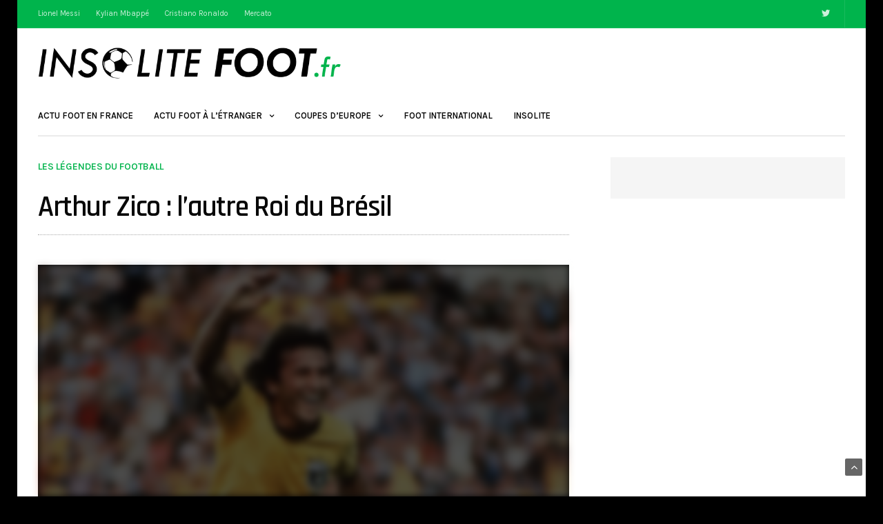

--- FILE ---
content_type: text/html; charset=UTF-8
request_url: https://www.insolite-foot.fr/zico-autre-roi-bresil
body_size: 25391
content:
<!doctype html>
<html lang="fr-FR">
<head><meta charset="UTF-8"><script>if(navigator.userAgent.match(/MSIE|Internet Explorer/i)||navigator.userAgent.match(/Trident\/7\..*?rv:11/i)){var href=document.location.href;if(!href.match(/[?&]nowprocket/)){if(href.indexOf("?")==-1){if(href.indexOf("#")==-1){document.location.href=href+"?nowprocket=1"}else{document.location.href=href.replace("#","?nowprocket=1#")}}else{if(href.indexOf("#")==-1){document.location.href=href+"&nowprocket=1"}else{document.location.href=href.replace("#","&nowprocket=1#")}}}}</script><script>class RocketLazyLoadScripts{constructor(){this.triggerEvents=["keydown","mousedown","mousemove","touchmove","touchstart","touchend","wheel"],this.userEventHandler=this._triggerListener.bind(this),this.touchStartHandler=this._onTouchStart.bind(this),this.touchMoveHandler=this._onTouchMove.bind(this),this.touchEndHandler=this._onTouchEnd.bind(this),this.clickHandler=this._onClick.bind(this),this.interceptedClicks=[],window.addEventListener("pageshow",e=>{this.persisted=e.persisted}),window.addEventListener("DOMContentLoaded",()=>{this._preconnect3rdParties()}),this.delayedScripts={normal:[],async:[],defer:[]},this.trash=[],this.allJQueries=[]}_addUserInteractionListener(e){if(document.hidden){e._triggerListener();return}this.triggerEvents.forEach(t=>window.addEventListener(t,e.userEventHandler,{passive:!0})),window.addEventListener("touchstart",e.touchStartHandler,{passive:!0}),window.addEventListener("mousedown",e.touchStartHandler),document.addEventListener("visibilitychange",e.userEventHandler)}_removeUserInteractionListener(){this.triggerEvents.forEach(e=>window.removeEventListener(e,this.userEventHandler,{passive:!0})),document.removeEventListener("visibilitychange",this.userEventHandler)}_onTouchStart(e){"HTML"!==e.target.tagName&&(window.addEventListener("touchend",this.touchEndHandler),window.addEventListener("mouseup",this.touchEndHandler),window.addEventListener("touchmove",this.touchMoveHandler,{passive:!0}),window.addEventListener("mousemove",this.touchMoveHandler),e.target.addEventListener("click",this.clickHandler),this._renameDOMAttribute(e.target,"onclick","rocket-onclick"),this._pendingClickStarted())}_onTouchMove(e){window.removeEventListener("touchend",this.touchEndHandler),window.removeEventListener("mouseup",this.touchEndHandler),window.removeEventListener("touchmove",this.touchMoveHandler,{passive:!0}),window.removeEventListener("mousemove",this.touchMoveHandler),e.target.removeEventListener("click",this.clickHandler),this._renameDOMAttribute(e.target,"rocket-onclick","onclick"),this._pendingClickFinished()}_onTouchEnd(e){window.removeEventListener("touchend",this.touchEndHandler),window.removeEventListener("mouseup",this.touchEndHandler),window.removeEventListener("touchmove",this.touchMoveHandler,{passive:!0}),window.removeEventListener("mousemove",this.touchMoveHandler)}_onClick(e){e.target.removeEventListener("click",this.clickHandler),this._renameDOMAttribute(e.target,"rocket-onclick","onclick"),this.interceptedClicks.push(e),e.preventDefault(),e.stopPropagation(),e.stopImmediatePropagation(),this._pendingClickFinished()}_replayClicks(){window.removeEventListener("touchstart",this.touchStartHandler,{passive:!0}),window.removeEventListener("mousedown",this.touchStartHandler),this.interceptedClicks.forEach(e=>{e.target.dispatchEvent(new MouseEvent("click",{view:e.view,bubbles:!0,cancelable:!0}))})}_waitForPendingClicks(){return new Promise(e=>{this._isClickPending?this._pendingClickFinished=e:e()})}_pendingClickStarted(){this._isClickPending=!0}_pendingClickFinished(){this._isClickPending=!1}_renameDOMAttribute(e,t,i){e.hasAttribute&&e.hasAttribute(t)&&(event.target.setAttribute(i,event.target.getAttribute(t)),event.target.removeAttribute(t))}_triggerListener(){this._removeUserInteractionListener(this),"loading"===document.readyState?document.addEventListener("DOMContentLoaded",this._loadEverythingNow.bind(this)):this._loadEverythingNow()}_preconnect3rdParties(){let e=[];document.querySelectorAll("script[type=rocketlazyloadscript]").forEach(t=>{if(t.hasAttribute("src")){let i=new URL(t.src).origin;i!==location.origin&&e.push({src:i,crossOrigin:t.crossOrigin||"module"===t.getAttribute("data-rocket-type")})}}),e=[...new Map(e.map(e=>[JSON.stringify(e),e])).values()],this._batchInjectResourceHints(e,"preconnect")}async _loadEverythingNow(){this.lastBreath=Date.now(),this._delayEventListeners(this),this._delayJQueryReady(this),this._handleDocumentWrite(),this._registerAllDelayedScripts(),this._preloadAllScripts(),await this._loadScriptsFromList(this.delayedScripts.normal),await this._loadScriptsFromList(this.delayedScripts.defer),await this._loadScriptsFromList(this.delayedScripts.async);try{await this._triggerDOMContentLoaded(),await this._triggerWindowLoad()}catch(e){console.error(e)}window.dispatchEvent(new Event("rocket-allScriptsLoaded")),this._waitForPendingClicks().then(()=>{this._replayClicks()}),this._emptyTrash()}_registerAllDelayedScripts(){document.querySelectorAll("script[type=rocketlazyloadscript]").forEach(e=>{e.hasAttribute("data-rocket-src")?e.hasAttribute("async")&&!1!==e.async?this.delayedScripts.async.push(e):e.hasAttribute("defer")&&!1!==e.defer||"module"===e.getAttribute("data-rocket-type")?this.delayedScripts.defer.push(e):this.delayedScripts.normal.push(e):this.delayedScripts.normal.push(e)})}async _transformScript(e){return await this._littleBreath(),new Promise(t=>{function i(){e.setAttribute("data-rocket-status","executed"),t()}function r(){e.setAttribute("data-rocket-status","failed"),t()}try{let n=e.getAttribute("data-rocket-type"),s=e.getAttribute("data-rocket-src");if(n?(e.type=n,e.removeAttribute("data-rocket-type")):e.removeAttribute("type"),e.addEventListener("load",i),e.addEventListener("error",r),s)e.src=s,e.removeAttribute("data-rocket-src");else if(navigator.userAgent.indexOf("Firefox/")>0){var a=document.createElement("script");[...e.attributes].forEach(e=>{"type"!==e.nodeName&&a.setAttribute("data-rocket-type"===e.nodeName?"type":e.nodeName,e.nodeValue)}),a.text=e.text,e.parentNode.replaceChild(a,e),i()}else e.src="data:text/javascript;base64,"+window.btoa(unescape(encodeURIComponent(e.text)))}catch(o){r()}})}async _loadScriptsFromList(e){let t=e.shift();return t&&t.isConnected?(await this._transformScript(t),this._loadScriptsFromList(e)):Promise.resolve()}_preloadAllScripts(){this._batchInjectResourceHints([...this.delayedScripts.normal,...this.delayedScripts.defer,...this.delayedScripts.async],"preload")}_batchInjectResourceHints(e,t){var i=document.createDocumentFragment();e.forEach(e=>{let r=e.getAttribute&&e.getAttribute("data-rocket-src")||e.src;if(r){let n=document.createElement("link");n.href=r,n.rel=t,"preconnect"!==t&&(n.as="script"),e.getAttribute&&"module"===e.getAttribute("data-rocket-type")&&(n.crossOrigin=!0),e.crossOrigin&&(n.crossOrigin=e.crossOrigin),e.integrity&&(n.integrity=e.integrity),i.appendChild(n),this.trash.push(n)}}),document.head.appendChild(i)}_delayEventListeners(e){let t={};function i(e,i){!function e(i){!t[i]&&(t[i]={originalFunctions:{add:i.addEventListener,remove:i.removeEventListener},eventsToRewrite:[]},i.addEventListener=function(){arguments[0]=r(arguments[0]),t[i].originalFunctions.add.apply(i,arguments)},i.removeEventListener=function(){arguments[0]=r(arguments[0]),t[i].originalFunctions.remove.apply(i,arguments)});function r(e){return t[i].eventsToRewrite.indexOf(e)>=0?"rocket-"+e:e}}(e),t[e].eventsToRewrite.push(i)}function r(e,t){let i=e[t];Object.defineProperty(e,t,{get:()=>i||function(){},set(r){e["rocket"+t]=i=r}})}i(document,"DOMContentLoaded"),i(window,"DOMContentLoaded"),i(window,"load"),i(window,"pageshow"),i(document,"readystatechange"),r(document,"onreadystatechange"),r(window,"onload"),r(window,"onpageshow")}_delayJQueryReady(e){let t;function i(i){if(i&&i.fn&&!e.allJQueries.includes(i)){i.fn.ready=i.fn.init.prototype.ready=function(t){return e.domReadyFired?t.bind(document)(i):document.addEventListener("rocket-DOMContentLoaded",()=>t.bind(document)(i)),i([])};let r=i.fn.on;i.fn.on=i.fn.init.prototype.on=function(){if(this[0]===window){function e(e){return e.split(" ").map(e=>"load"===e||0===e.indexOf("load.")?"rocket-jquery-load":e).join(" ")}"string"==typeof arguments[0]||arguments[0]instanceof String?arguments[0]=e(arguments[0]):"object"==typeof arguments[0]&&Object.keys(arguments[0]).forEach(t=>{delete Object.assign(arguments[0],{[e(t)]:arguments[0][t]})[t]})}return r.apply(this,arguments),this},e.allJQueries.push(i)}t=i}i(window.jQuery),Object.defineProperty(window,"jQuery",{get:()=>t,set(e){i(e)}})}async _triggerDOMContentLoaded(){this.domReadyFired=!0,await this._littleBreath(),document.dispatchEvent(new Event("rocket-DOMContentLoaded")),await this._littleBreath(),window.dispatchEvent(new Event("rocket-DOMContentLoaded")),await this._littleBreath(),document.dispatchEvent(new Event("rocket-readystatechange")),await this._littleBreath(),document.rocketonreadystatechange&&document.rocketonreadystatechange()}async _triggerWindowLoad(){await this._littleBreath(),window.dispatchEvent(new Event("rocket-load")),await this._littleBreath(),window.rocketonload&&window.rocketonload(),await this._littleBreath(),this.allJQueries.forEach(e=>e(window).trigger("rocket-jquery-load")),await this._littleBreath();let e=new Event("rocket-pageshow");e.persisted=this.persisted,window.dispatchEvent(e),await this._littleBreath(),window.rocketonpageshow&&window.rocketonpageshow({persisted:this.persisted})}_handleDocumentWrite(){let e=new Map;document.write=document.writeln=function(t){let i=document.currentScript;i||console.error("WPRocket unable to document.write this: "+t);let r=document.createRange(),n=i.parentElement,s=e.get(i);void 0===s&&(s=i.nextSibling,e.set(i,s));let a=document.createDocumentFragment();r.setStart(a,0),a.appendChild(r.createContextualFragment(t)),n.insertBefore(a,s)}}async _littleBreath(){Date.now()-this.lastBreath>45&&(await this._requestAnimFrame(),this.lastBreath=Date.now())}async _requestAnimFrame(){return document.hidden?new Promise(e=>setTimeout(e)):new Promise(e=>requestAnimationFrame(e))}_emptyTrash(){this.trash.forEach(e=>e.remove())}static run(){let e=new RocketLazyLoadScripts;e._addUserInteractionListener(e)}}RocketLazyLoadScripts.run();</script>
	
	<meta name="viewport" content="width=device-width, initial-scale=1, maximum-scale=6, viewport-fit=cover">
	<!-- <link rel="profile" href="http://gmpg.org/xfn/11"> -->

	 <!-- RGPD -->
	 <script type="rocketlazyloadscript" data-rocket-type="text/javascript" data-rocket-src="https://cache.consentframework.com/js/pa/31676/c/tHWw5/stub" referrerpolicy="origin" charset="utf-8" defer></script>
<script type="rocketlazyloadscript" data-rocket-type="text/javascript" data-rocket-src="https://choices.consentframework.com/js/pa/31676/c/tHWw5/cmp" referrerpolicy="origin" charset="utf-8" async></script>

	<meta name='robots' content='index, follow, max-image-preview:large, max-snippet:-1, max-video-preview:-1' />

	<!-- This site is optimized with the Yoast SEO plugin v20.1 - https://yoast.com/wordpress/plugins/seo/ -->
	<title>Arthur Zico : l&#039;autre Roi du Brésil, un n°10 légendaire</title><link rel="preload" as="style" href="https://fonts.googleapis.com/css?family=Karla%3A200%2C300%2C400%2C500%2C600%2C700%2C800%2C200i%2C300i%2C400i%2C500i%2C600i%2C700i%2C800i%7CRajdhani%3A300%2C400%2C500%2C600%2C700&#038;subset=latin&#038;display=swap" /><link rel="stylesheet" href="https://fonts.googleapis.com/css?family=Karla%3A200%2C300%2C400%2C500%2C600%2C700%2C800%2C200i%2C300i%2C400i%2C500i%2C600i%2C700i%2C800i%7CRajdhani%3A300%2C400%2C500%2C600%2C700&#038;subset=latin&#038;display=swap" media="print" onload="this.media='all'" /><noscript><link rel="stylesheet" href="https://fonts.googleapis.com/css?family=Karla%3A200%2C300%2C400%2C500%2C600%2C700%2C800%2C200i%2C300i%2C400i%2C500i%2C600i%2C700i%2C800i%7CRajdhani%3A300%2C400%2C500%2C600%2C700&#038;subset=latin&#038;display=swap" /></noscript>
	<link rel="canonical" href="https://www.insolite-foot.fr/zico-autre-roi-bresil" />
	<meta property="og:locale" content="fr_FR" />
	<meta property="og:type" content="article" />
	<meta property="og:title" content="Arthur Zico : l&#039;autre Roi du Brésil, un n°10 légendaire" />
	<meta property="og:description" content="Dans le football, le numéro dix est plus qu&#8217;un numéro de maillot. En vérité, ce numéro définit souvent le style d’un joueur, son rôle, voire sa personnalité. En portant le numéro dix de la Seleção, Zico a su incarner l’audace créative du Brésil tout au long de sa remarquable carrière. Retour sur l’histoire d’un n°10&hellip;" />
	<meta property="og:url" content="https://www.insolite-foot.fr/zico-autre-roi-bresil" />
	<meta property="og:site_name" content="Insolite-Foot.fr" />
	<meta property="article:published_time" content="2021-12-30T15:35:53+00:00" />
	<meta property="article:modified_time" content="2022-07-11T13:09:00+00:00" />
	<meta property="og:image" content="https://www.insolite-foot.fr/wp-content/uploads/2021/12/arthur-zico.jpg" />
	<meta property="og:image:width" content="300" />
	<meta property="og:image:height" content="210" />
	<meta property="og:image:type" content="image/jpeg" />
	<meta name="author" content="Stéphane Biatal" />
	<meta name="twitter:card" content="summary_large_image" />
	<meta name="twitter:creator" content="@https://twitter.com/SBiatal" />
	<script type="application/ld+json" class="yoast-schema-graph">{"@context":"https://schema.org","@graph":[{"@type":"NewsArticle","@id":"https://www.insolite-foot.fr/zico-autre-roi-bresil#article","isPartOf":{"@id":"https://www.insolite-foot.fr/zico-autre-roi-bresil"},"author":{"name":"Stéphane Biatal","@id":"https://www.insolite-foot.fr/#/schema/person/2b9731bb4df03285e9b3df3081afaf6b"},"headline":"Arthur Zico : l&#8217;autre Roi du Brésil","datePublished":"2021-12-30T15:35:53+00:00","dateModified":"2022-07-11T13:09:00+00:00","mainEntityOfPage":{"@id":"https://www.insolite-foot.fr/zico-autre-roi-bresil"},"wordCount":1154,"publisher":{"@id":"https://www.insolite-foot.fr/#organization"},"image":{"@id":"https://www.insolite-foot.fr/zico-autre-roi-bresil#primaryimage"},"thumbnailUrl":"https://www.insolite-foot.fr/wp-content/uploads/2021/12/arthur-zico.jpg","keywords":["Joueurs de légende"],"articleSection":["Les légendes du football"],"inLanguage":"fr-FR"},{"@type":"WebPage","@id":"https://www.insolite-foot.fr/zico-autre-roi-bresil","url":"https://www.insolite-foot.fr/zico-autre-roi-bresil","name":"Arthur Zico : l'autre Roi du Brésil, un n°10 légendaire","isPartOf":{"@id":"https://www.insolite-foot.fr/#website"},"primaryImageOfPage":{"@id":"https://www.insolite-foot.fr/zico-autre-roi-bresil#primaryimage"},"image":{"@id":"https://www.insolite-foot.fr/zico-autre-roi-bresil#primaryimage"},"thumbnailUrl":"https://www.insolite-foot.fr/wp-content/uploads/2021/12/arthur-zico.jpg","datePublished":"2021-12-30T15:35:53+00:00","dateModified":"2022-07-11T13:09:00+00:00","breadcrumb":{"@id":"https://www.insolite-foot.fr/zico-autre-roi-bresil#breadcrumb"},"inLanguage":"fr-FR","potentialAction":[{"@type":"ReadAction","target":["https://www.insolite-foot.fr/zico-autre-roi-bresil"]}]},{"@type":"ImageObject","inLanguage":"fr-FR","@id":"https://www.insolite-foot.fr/zico-autre-roi-bresil#primaryimage","url":"https://www.insolite-foot.fr/wp-content/uploads/2021/12/arthur-zico.jpg","contentUrl":"https://www.insolite-foot.fr/wp-content/uploads/2021/12/arthur-zico.jpg","width":300,"height":210,"caption":"arthur zico"},{"@type":"BreadcrumbList","@id":"https://www.insolite-foot.fr/zico-autre-roi-bresil#breadcrumb","itemListElement":[{"@type":"ListItem","position":1,"name":"Accueil","item":"https://www.insolite-foot.fr/"},{"@type":"ListItem","position":2,"name":"Arthur Zico : l&#8217;autre Roi du Brésil"}]},{"@type":"WebSite","@id":"https://www.insolite-foot.fr/#website","url":"https://www.insolite-foot.fr/","name":"Insolite-Foot.fr","description":"L’actualité football pas comme les Autres","publisher":{"@id":"https://www.insolite-foot.fr/#organization"},"potentialAction":[{"@type":"SearchAction","target":{"@type":"EntryPoint","urlTemplate":"https://www.insolite-foot.fr/?s={search_term_string}"},"query-input":"required name=search_term_string"}],"inLanguage":"fr-FR"},{"@type":"Organization","@id":"https://www.insolite-foot.fr/#organization","name":"Insolite Foot","url":"https://www.insolite-foot.fr/","logo":{"@type":"ImageObject","inLanguage":"fr-FR","@id":"https://www.insolite-foot.fr/#/schema/logo/image/","url":"https://www.insolite-foot.fr/wp-content/uploads/2021/08/insolite-foot-logo.png","contentUrl":"https://www.insolite-foot.fr/wp-content/uploads/2021/08/insolite-foot-logo.png","width":682,"height":92,"caption":"Insolite Foot"},"image":{"@id":"https://www.insolite-foot.fr/#/schema/logo/image/"}},{"@type":"Person","@id":"https://www.insolite-foot.fr/#/schema/person/2b9731bb4df03285e9b3df3081afaf6b","name":"Stéphane Biatal","image":{"@type":"ImageObject","inLanguage":"fr-FR","@id":"https://www.insolite-foot.fr/#/schema/person/image/","url":"https://www.insolite-foot.fr/wp-content/uploads/2022/07/stephane-biatal.jpg","contentUrl":"https://www.insolite-foot.fr/wp-content/uploads/2022/07/stephane-biatal.jpg","caption":"Stéphane Biatal"},"description":"Très grand fan de football, Stéphane est un rédac sportif confirmé et supporter du Paris SG. Il partage sa passion du ballon rond sur Insolite-Foot.fr et a déjà eu le plaisir d'apporter son expertise sur certains des plus grands sites d'actualité foot en France.","sameAs":["https://twitter.com/https://twitter.com/SBiatal"],"url":"https://www.insolite-foot.fr/author/stephane"}]}</script>
	<!-- / Yoast SEO plugin. -->


<link rel='dns-prefetch' href='//fonts.googleapis.com' />
<link href='https://fonts.gstatic.com' crossorigin rel='preconnect' />
<link rel="alternate" type="application/rss+xml" title="Insolite-Foot.fr &raquo; Flux" href="https://www.insolite-foot.fr/feed" />
<link rel="alternate" type="application/rss+xml" title="Insolite-Foot.fr &raquo; Flux des commentaires" href="https://www.insolite-foot.fr/comments/feed" />
<link rel="preconnect" href="//fonts.gstatic.com/" crossorigin>			<meta property="og:title" content="Arthur Zico : l&#8217;autre Roi du Brésil" />
			<meta property="og:type" content="article" />
			<meta property="og:description" content="Dans le football, le numéro dix est plus qu&#8217;un numéro de maillot. En vérité, ce numéro définit souvent le style d’un joueur, son rôle, voire sa personnalité. En portant le numéro dix de la Seleção, Zico a su incarner l’audace créative du Brésil tout au long de sa remarquable carrière. Retour sur l’histoire d’un n°10&hellip;" />
			<meta property="og:image" content="https://www.insolite-foot.fr/wp-content/uploads/2021/12/arthur-zico.jpg" />
			<meta property="og:url" content="https://www.insolite-foot.fr/zico-autre-roi-bresil" />
			<style id='wp-block-library-inline-css' type='text/css'>
:root{--wp-admin-theme-color:#007cba;--wp-admin-theme-color--rgb:0,124,186;--wp-admin-theme-color-darker-10:#006ba1;--wp-admin-theme-color-darker-10--rgb:0,107,161;--wp-admin-theme-color-darker-20:#005a87;--wp-admin-theme-color-darker-20--rgb:0,90,135;--wp-admin-border-width-focus:2px}@media (-webkit-min-device-pixel-ratio:2),(min-resolution:192dpi){:root{--wp-admin-border-width-focus:1.5px}}:root{--wp--preset--font-size--normal:16px;--wp--preset--font-size--huge:42px}:root .has-very-light-gray-background-color{background-color:#eee}:root .has-very-dark-gray-background-color{background-color:#313131}:root .has-very-light-gray-color{color:#eee}:root .has-very-dark-gray-color{color:#313131}:root .has-vivid-green-cyan-to-vivid-cyan-blue-gradient-background{background:linear-gradient(135deg,#00d084,#0693e3)}:root .has-purple-crush-gradient-background{background:linear-gradient(135deg,#34e2e4,#4721fb 50%,#ab1dfe)}:root .has-hazy-dawn-gradient-background{background:linear-gradient(135deg,#faaca8,#dad0ec)}:root .has-subdued-olive-gradient-background{background:linear-gradient(135deg,#fafae1,#67a671)}:root .has-atomic-cream-gradient-background{background:linear-gradient(135deg,#fdd79a,#004a59)}:root .has-nightshade-gradient-background{background:linear-gradient(135deg,#330968,#31cdcf)}:root .has-midnight-gradient-background{background:linear-gradient(135deg,#020381,#2874fc)}.has-regular-font-size{font-size:1em}.has-larger-font-size{font-size:2.625em}.has-normal-font-size{font-size:var(--wp--preset--font-size--normal)}.has-huge-font-size{font-size:var(--wp--preset--font-size--huge)}.has-text-align-center{text-align:center}.has-text-align-left{text-align:left}.has-text-align-right{text-align:right}#end-resizable-editor-section{display:none}.aligncenter{clear:both}.items-justified-left{justify-content:flex-start}.items-justified-center{justify-content:center}.items-justified-right{justify-content:flex-end}.items-justified-space-between{justify-content:space-between}.screen-reader-text{border:0;clip:rect(1px,1px,1px,1px);-webkit-clip-path:inset(50%);clip-path:inset(50%);height:1px;margin:-1px;overflow:hidden;padding:0;position:absolute;width:1px;word-wrap:normal!important}.screen-reader-text:focus{background-color:#ddd;clip:auto!important;-webkit-clip-path:none;clip-path:none;color:#444;display:block;font-size:1em;height:auto;left:5px;line-height:normal;padding:15px 23px 14px;text-decoration:none;top:5px;width:auto;z-index:100000}html :where(.has-border-color),html :where([style*=border-width]){border-style:solid}html :where(img[class*=wp-image-]){height:auto;max-width:100%}
</style>
<link data-minify="1" rel='stylesheet' id='esg-plugin-settings-css'  href='https://www.insolite-foot.fr/wp-content/cache/min/1/wp-content/plugins/essential-grid/public/assets/css/settings.css?ver=1758526092' media='all' />
<link data-minify="1" rel='stylesheet' id='tp-fontello-css'  href='https://www.insolite-foot.fr/wp-content/cache/min/1/wp-content/plugins/essential-grid/public/assets/font/fontello/css/fontello.css?ver=1758526092' media='all' />
<link data-minify="1" rel='stylesheet' id='widgetopts-styles-css'  href='https://www.insolite-foot.fr/wp-content/cache/min/1/wp-content/plugins/widget-options/assets/css/widget-options.css?ver=1758526092' media='all' />
<link data-minify="1" rel='stylesheet' id='thb-fa-css'  href='https://www.insolite-foot.fr/wp-content/cache/min/1/wp-content/themes/goodlife-wp/assets/css/font-awesome.min.css?ver=1758526092' media='all' />
<link data-minify="1" rel='stylesheet' id='thb-app-css'  href='https://www.insolite-foot.fr/wp-content/cache/min/1/wp-content/themes/goodlife-wp/assets/css/app.css?ver=1758526092' media='all' />
<style id='thb-app-inline-css' type='text/css'>
body {font-family:Karla, 'BlinkMacSystemFont', -apple-system, 'Roboto', 'Lucida Sans';}h1, h2, h3, h4, h5, h6 {font-family:Rajdhani, 'BlinkMacSystemFont', -apple-system, 'Roboto', 'Lucida Sans';}.subheader {background-color:#00b44c !important;}.subheader.dark ul > li .sub-menu,.subheader.light ul > li .sub-menu {background:#00c252;}.subheader ul {}@media only screen and (min-width:48.063em) {.header {}}.header {background-color:#ffffff !important;}@media only screen and (min-width:64.063em) {.header .logo .logoimg {max-height:60px;}}@media only screen and (max-width:64.063em) {.header .logo .logoimg {max-height:;}}@media only screen and (min-width:64.063em) {.subheader.fixed .logo .logolink .logoimg {max-height:;}}.menu-holder.style1.dark {background-color:#00b44c !important;}#mobile-menu {background-color: !important;}input[type="submit"],submit,.button,.btn {}.post .post-bottom-meta {}.post .post-category {font-family:Rajdhani, 'BlinkMacSystemFont', -apple-system, 'Roboto', 'Lucida Sans';}.widget > strong {}h1,.h1 {}h2 {}h3 {}h4 {}h5 {}h6 {}.post .post-title h1 {}.menu-holder ul.sf-menu > li > a {}.menu-holder ul.sf-menu > li > a {}.menu-holder ul li .sub-menu li a,.menu-holder ul li.menu-item-mega-parent .thb_mega_menu_holder .thb_mega_menu li > a {}.menu-holder ul li .sub-menu li a,.menu-holder ul li.menu-item-mega-parent .thb_mega_menu_holder .thb_mega_menu li > a {}.mobile-menu li a {}.mobile-menu li a {}.mobile-menu .sub-menu li a {}.mobile-menu .sub-menu li a {}.header .menu-holder ul.sf-menu > li.menu-item-category-445 > a:hover,.menu-holder.style1 ul.sf-menu > li.menu-item-category-445 > a:hover,.menu-holder ul li.menu-item-mega-parent .thb_mega_menu_holder .thb_mega_menu li.menu-item-category-445 > a:hover,.menu-holder ul li.menu-item-mega-parent .thb_mega_menu_holder .thb_mega_menu li.menu-item-category-445.active > a,.menu-holder ul li .sub-menu li.menu-item-category-445 > a:hover,.post .single_category_title.category-link-445 {color:#00b44c;}.menu-holder ul.sf-menu > li.menu-item-category-445 > a + .thb_mega_menu_holder {border-color:#00b44c;}.post .single_category_title.category-boxed-link-445.boxed-link,.category_title.cat-445:before,.category-title.style1 .category-header.cat-445,.category_title.style3.cat-445 h4:before {background-color:#00b44c;}.post.carousel-style2[data-catid="445"]:hover {background-color:#00b44c;}.header .menu-holder ul.sf-menu > li.menu-item-category-443 > a:hover,.menu-holder.style1 ul.sf-menu > li.menu-item-category-443 > a:hover,.menu-holder ul li.menu-item-mega-parent .thb_mega_menu_holder .thb_mega_menu li.menu-item-category-443 > a:hover,.menu-holder ul li.menu-item-mega-parent .thb_mega_menu_holder .thb_mega_menu li.menu-item-category-443.active > a,.menu-holder ul li .sub-menu li.menu-item-category-443 > a:hover,.post .single_category_title.category-link-443 {color:#00b44c;}.menu-holder ul.sf-menu > li.menu-item-category-443 > a + .thb_mega_menu_holder {border-color:#00b44c;}.post .single_category_title.category-boxed-link-443.boxed-link,.category_title.cat-443:before,.category-title.style1 .category-header.cat-443,.category_title.style3.cat-443 h4:before {background-color:#00b44c;}.post.carousel-style2[data-catid="443"]:hover {background-color:#00b44c;}.header .menu-holder ul.sf-menu > li.menu-item-category-441 > a:hover,.menu-holder.style1 ul.sf-menu > li.menu-item-category-441 > a:hover,.menu-holder ul li.menu-item-mega-parent .thb_mega_menu_holder .thb_mega_menu li.menu-item-category-441 > a:hover,.menu-holder ul li.menu-item-mega-parent .thb_mega_menu_holder .thb_mega_menu li.menu-item-category-441.active > a,.menu-holder ul li .sub-menu li.menu-item-category-441 > a:hover,.post .single_category_title.category-link-441 {color:#00b44c;}.menu-holder ul.sf-menu > li.menu-item-category-441 > a + .thb_mega_menu_holder {border-color:#00b44c;}.post .single_category_title.category-boxed-link-441.boxed-link,.category_title.cat-441:before,.category-title.style1 .category-header.cat-441,.category_title.style3.cat-441 h4:before {background-color:#00b44c;}.post.carousel-style2[data-catid="441"]:hover {background-color:#00b44c;}.header .menu-holder ul.sf-menu > li.menu-item-category-271 > a:hover,.menu-holder.style1 ul.sf-menu > li.menu-item-category-271 > a:hover,.menu-holder ul li.menu-item-mega-parent .thb_mega_menu_holder .thb_mega_menu li.menu-item-category-271 > a:hover,.menu-holder ul li.menu-item-mega-parent .thb_mega_menu_holder .thb_mega_menu li.menu-item-category-271.active > a,.menu-holder ul li .sub-menu li.menu-item-category-271 > a:hover,.post .single_category_title.category-link-271 {color:#00b44c;}.menu-holder ul.sf-menu > li.menu-item-category-271 > a + .thb_mega_menu_holder {border-color:#00b44c;}.post .single_category_title.category-boxed-link-271.boxed-link,.category_title.cat-271:before,.category-title.style1 .category-header.cat-271,.category_title.style3.cat-271 h4:before {background-color:#00b44c;}.post.carousel-style2[data-catid="271"]:hover {background-color:#00b44c;}.header .menu-holder ul.sf-menu > li.menu-item-category-451 > a:hover,.menu-holder.style1 ul.sf-menu > li.menu-item-category-451 > a:hover,.menu-holder ul li.menu-item-mega-parent .thb_mega_menu_holder .thb_mega_menu li.menu-item-category-451 > a:hover,.menu-holder ul li.menu-item-mega-parent .thb_mega_menu_holder .thb_mega_menu li.menu-item-category-451.active > a,.menu-holder ul li .sub-menu li.menu-item-category-451 > a:hover,.post .single_category_title.category-link-451 {color:#00b44c;}.menu-holder ul.sf-menu > li.menu-item-category-451 > a + .thb_mega_menu_holder {border-color:#00b44c;}.post .single_category_title.category-boxed-link-451.boxed-link,.category_title.cat-451:before,.category-title.style1 .category-header.cat-451,.category_title.style3.cat-451 h4:before {background-color:#00b44c;}.post.carousel-style2[data-catid="451"]:hover {background-color:#00b44c;}.header .menu-holder ul.sf-menu > li.menu-item-category-440 > a:hover,.menu-holder.style1 ul.sf-menu > li.menu-item-category-440 > a:hover,.menu-holder ul li.menu-item-mega-parent .thb_mega_menu_holder .thb_mega_menu li.menu-item-category-440 > a:hover,.menu-holder ul li.menu-item-mega-parent .thb_mega_menu_holder .thb_mega_menu li.menu-item-category-440.active > a,.menu-holder ul li .sub-menu li.menu-item-category-440 > a:hover,.post .single_category_title.category-link-440 {color:#00b44c;}.menu-holder ul.sf-menu > li.menu-item-category-440 > a + .thb_mega_menu_holder {border-color:#00b44c;}.post .single_category_title.category-boxed-link-440.boxed-link,.category_title.cat-440:before,.category-title.style1 .category-header.cat-440,.category_title.style3.cat-440 h4:before {background-color:#00b44c;}.post.carousel-style2[data-catid="440"]:hover {background-color:#00b44c;}.header .menu-holder ul.sf-menu > li.menu-item-category-401 > a:hover,.menu-holder.style1 ul.sf-menu > li.menu-item-category-401 > a:hover,.menu-holder ul li.menu-item-mega-parent .thb_mega_menu_holder .thb_mega_menu li.menu-item-category-401 > a:hover,.menu-holder ul li.menu-item-mega-parent .thb_mega_menu_holder .thb_mega_menu li.menu-item-category-401.active > a,.menu-holder ul li .sub-menu li.menu-item-category-401 > a:hover,.post .single_category_title.category-link-401 {color:#00b44c;}.menu-holder ul.sf-menu > li.menu-item-category-401 > a + .thb_mega_menu_holder {border-color:#00b44c;}.post .single_category_title.category-boxed-link-401.boxed-link,.category_title.cat-401:before,.category-title.style1 .category-header.cat-401,.category_title.style3.cat-401 h4:before {background-color:#00b44c;}.post.carousel-style2[data-catid="401"]:hover {background-color:#00b44c;}.header .menu-holder ul.sf-menu > li.menu-item-category-439 > a:hover,.menu-holder.style1 ul.sf-menu > li.menu-item-category-439 > a:hover,.menu-holder ul li.menu-item-mega-parent .thb_mega_menu_holder .thb_mega_menu li.menu-item-category-439 > a:hover,.menu-holder ul li.menu-item-mega-parent .thb_mega_menu_holder .thb_mega_menu li.menu-item-category-439.active > a,.menu-holder ul li .sub-menu li.menu-item-category-439 > a:hover,.post .single_category_title.category-link-439 {color:#00b44c;}.menu-holder ul.sf-menu > li.menu-item-category-439 > a + .thb_mega_menu_holder {border-color:#00b44c;}.post .single_category_title.category-boxed-link-439.boxed-link,.category_title.cat-439:before,.category-title.style1 .category-header.cat-439,.category_title.style3.cat-439 h4:before {background-color:#00b44c;}.post.carousel-style2[data-catid="439"]:hover {background-color:#00b44c;}.header .menu-holder ul.sf-menu > li.menu-item-category-321 > a:hover,.menu-holder.style1 ul.sf-menu > li.menu-item-category-321 > a:hover,.menu-holder ul li.menu-item-mega-parent .thb_mega_menu_holder .thb_mega_menu li.menu-item-category-321 > a:hover,.menu-holder ul li.menu-item-mega-parent .thb_mega_menu_holder .thb_mega_menu li.menu-item-category-321.active > a,.menu-holder ul li .sub-menu li.menu-item-category-321 > a:hover,.post .single_category_title.category-link-321 {color:#00b44c;}.menu-holder ul.sf-menu > li.menu-item-category-321 > a + .thb_mega_menu_holder {border-color:#00b44c;}.post .single_category_title.category-boxed-link-321.boxed-link,.category_title.cat-321:before,.category-title.style1 .category-header.cat-321,.category_title.style3.cat-321 h4:before {background-color:#00b44c;}.post.carousel-style2[data-catid="321"]:hover {background-color:#00b44c;}.header .menu-holder ul.sf-menu > li.menu-item-category-442 > a:hover,.menu-holder.style1 ul.sf-menu > li.menu-item-category-442 > a:hover,.menu-holder ul li.menu-item-mega-parent .thb_mega_menu_holder .thb_mega_menu li.menu-item-category-442 > a:hover,.menu-holder ul li.menu-item-mega-parent .thb_mega_menu_holder .thb_mega_menu li.menu-item-category-442.active > a,.menu-holder ul li .sub-menu li.menu-item-category-442 > a:hover,.post .single_category_title.category-link-442 {color:#00b44c;}.menu-holder ul.sf-menu > li.menu-item-category-442 > a + .thb_mega_menu_holder {border-color:#00b44c;}.post .single_category_title.category-boxed-link-442.boxed-link,.category_title.cat-442:before,.category-title.style1 .category-header.cat-442,.category_title.style3.cat-442 h4:before {background-color:#00b44c;}.post.carousel-style2[data-catid="442"]:hover {background-color:#00b44c;}.header .menu-holder ul.sf-menu > li.menu-item-category-405 > a:hover,.menu-holder.style1 ul.sf-menu > li.menu-item-category-405 > a:hover,.menu-holder ul li.menu-item-mega-parent .thb_mega_menu_holder .thb_mega_menu li.menu-item-category-405 > a:hover,.menu-holder ul li.menu-item-mega-parent .thb_mega_menu_holder .thb_mega_menu li.menu-item-category-405.active > a,.menu-holder ul li .sub-menu li.menu-item-category-405 > a:hover,.post .single_category_title.category-link-405 {color:#00b44c;}.menu-holder ul.sf-menu > li.menu-item-category-405 > a + .thb_mega_menu_holder {border-color:#00b44c;}.post .single_category_title.category-boxed-link-405.boxed-link,.category_title.cat-405:before,.category-title.style1 .category-header.cat-405,.category_title.style3.cat-405 h4:before {background-color:#00b44c;}.post.carousel-style2[data-catid="405"]:hover {background-color:#00b44c;}.header .menu-holder ul.sf-menu > li.menu-item-category-277 > a:hover,.menu-holder.style1 ul.sf-menu > li.menu-item-category-277 > a:hover,.menu-holder ul li.menu-item-mega-parent .thb_mega_menu_holder .thb_mega_menu li.menu-item-category-277 > a:hover,.menu-holder ul li.menu-item-mega-parent .thb_mega_menu_holder .thb_mega_menu li.menu-item-category-277.active > a,.menu-holder ul li .sub-menu li.menu-item-category-277 > a:hover,.post .single_category_title.category-link-277 {color:#00b44c;}.menu-holder ul.sf-menu > li.menu-item-category-277 > a + .thb_mega_menu_holder {border-color:#00b44c;}.post .single_category_title.category-boxed-link-277.boxed-link,.category_title.cat-277:before,.category-title.style1 .category-header.cat-277,.category_title.style3.cat-277 h4:before {background-color:#00b44c;}.post.carousel-style2[data-catid="277"]:hover {background-color:#00b44c;}.header .menu-holder ul.sf-menu > li.menu-item-category-255 > a:hover,.menu-holder.style1 ul.sf-menu > li.menu-item-category-255 > a:hover,.menu-holder ul li.menu-item-mega-parent .thb_mega_menu_holder .thb_mega_menu li.menu-item-category-255 > a:hover,.menu-holder ul li.menu-item-mega-parent .thb_mega_menu_holder .thb_mega_menu li.menu-item-category-255.active > a,.menu-holder ul li .sub-menu li.menu-item-category-255 > a:hover,.post .single_category_title.category-link-255 {color:#00b44c;}.menu-holder ul.sf-menu > li.menu-item-category-255 > a + .thb_mega_menu_holder {border-color:#00b44c;}.post .single_category_title.category-boxed-link-255.boxed-link,.category_title.cat-255:before,.category-title.style1 .category-header.cat-255,.category_title.style3.cat-255 h4:before {background-color:#00b44c;}.post.carousel-style2[data-catid="255"]:hover {background-color:#00b44c;}.header .menu-holder ul.sf-menu > li.menu-item-category-261 > a:hover,.menu-holder.style1 ul.sf-menu > li.menu-item-category-261 > a:hover,.menu-holder ul li.menu-item-mega-parent .thb_mega_menu_holder .thb_mega_menu li.menu-item-category-261 > a:hover,.menu-holder ul li.menu-item-mega-parent .thb_mega_menu_holder .thb_mega_menu li.menu-item-category-261.active > a,.menu-holder ul li .sub-menu li.menu-item-category-261 > a:hover,.post .single_category_title.category-link-261 {color:#00b44c;}.menu-holder ul.sf-menu > li.menu-item-category-261 > a + .thb_mega_menu_holder {border-color:#00b44c;}.post .single_category_title.category-boxed-link-261.boxed-link,.category_title.cat-261:before,.category-title.style1 .category-header.cat-261,.category_title.style3.cat-261 h4:before {background-color:#00b44c;}.post.carousel-style2[data-catid="261"]:hover {background-color:#00b44c;}.header .menu-holder ul.sf-menu > li.menu-item-category-259 > a:hover,.menu-holder.style1 ul.sf-menu > li.menu-item-category-259 > a:hover,.menu-holder ul li.menu-item-mega-parent .thb_mega_menu_holder .thb_mega_menu li.menu-item-category-259 > a:hover,.menu-holder ul li.menu-item-mega-parent .thb_mega_menu_holder .thb_mega_menu li.menu-item-category-259.active > a,.menu-holder ul li .sub-menu li.menu-item-category-259 > a:hover,.post .single_category_title.category-link-259 {color:#00b44c;}.menu-holder ul.sf-menu > li.menu-item-category-259 > a + .thb_mega_menu_holder {border-color:#00b44c;}.post .single_category_title.category-boxed-link-259.boxed-link,.category_title.cat-259:before,.category-title.style1 .category-header.cat-259,.category_title.style3.cat-259 h4:before {background-color:#00b44c;}.post.carousel-style2[data-catid="259"]:hover {background-color:#00b44c;}.header .menu-holder ul.sf-menu > li.menu-item-category-520 > a:hover,.menu-holder.style1 ul.sf-menu > li.menu-item-category-520 > a:hover,.menu-holder ul li.menu-item-mega-parent .thb_mega_menu_holder .thb_mega_menu li.menu-item-category-520 > a:hover,.menu-holder ul li.menu-item-mega-parent .thb_mega_menu_holder .thb_mega_menu li.menu-item-category-520.active > a,.menu-holder ul li .sub-menu li.menu-item-category-520 > a:hover,.post .single_category_title.category-link-520 {color:#00b44c;}.menu-holder ul.sf-menu > li.menu-item-category-520 > a + .thb_mega_menu_holder {border-color:#00b44c;}.post .single_category_title.category-boxed-link-520.boxed-link,.category_title.cat-520:before,.category-title.style1 .category-header.cat-520,.category_title.style3.cat-520 h4:before {background-color:#00b44c;}.post.carousel-style2[data-catid="520"]:hover {background-color:#00b44c;}.header .menu-holder ul.sf-menu > li.menu-item-category-464 > a:hover,.menu-holder.style1 ul.sf-menu > li.menu-item-category-464 > a:hover,.menu-holder ul li.menu-item-mega-parent .thb_mega_menu_holder .thb_mega_menu li.menu-item-category-464 > a:hover,.menu-holder ul li.menu-item-mega-parent .thb_mega_menu_holder .thb_mega_menu li.menu-item-category-464.active > a,.menu-holder ul li .sub-menu li.menu-item-category-464 > a:hover,.post .single_category_title.category-link-464 {color:#000000;}.menu-holder ul.sf-menu > li.menu-item-category-464 > a + .thb_mega_menu_holder {border-color:#000000;}.post .single_category_title.category-boxed-link-464.boxed-link,.category_title.cat-464:before,.category-title.style1 .category-header.cat-464,.category_title.style3.cat-464 h4:before {background-color:#000000;}.post.carousel-style2[data-catid="464"]:hover {background-color:#000000;}.header .menu-holder ul.sf-menu > li.menu-item-category-452 > a:hover,.menu-holder.style1 ul.sf-menu > li.menu-item-category-452 > a:hover,.menu-holder ul li.menu-item-mega-parent .thb_mega_menu_holder .thb_mega_menu li.menu-item-category-452 > a:hover,.menu-holder ul li.menu-item-mega-parent .thb_mega_menu_holder .thb_mega_menu li.menu-item-category-452.active > a,.menu-holder ul li .sub-menu li.menu-item-category-452 > a:hover,.post .single_category_title.category-link-452 {color:#00b44c;}.menu-holder ul.sf-menu > li.menu-item-category-452 > a + .thb_mega_menu_holder {border-color:#00b44c;}.post .single_category_title.category-boxed-link-452.boxed-link,.category_title.cat-452:before,.category-title.style1 .category-header.cat-452,.category_title.style3.cat-452 h4:before {background-color:#00b44c;}.post.carousel-style2[data-catid="452"]:hover {background-color:#00b44c;}.header .menu-holder ul.sf-menu > li.menu-item-category-1 > a:hover,.menu-holder.style1 ul.sf-menu > li.menu-item-category-1 > a:hover,.menu-holder ul li.menu-item-mega-parent .thb_mega_menu_holder .thb_mega_menu li.menu-item-category-1 > a:hover,.menu-holder ul li.menu-item-mega-parent .thb_mega_menu_holder .thb_mega_menu li.menu-item-category-1.active > a,.menu-holder ul li .sub-menu li.menu-item-category-1 > a:hover,.post .single_category_title.category-link-1 {color:#00b44c;}.menu-holder ul.sf-menu > li.menu-item-category-1 > a + .thb_mega_menu_holder {border-color:#00b44c;}.post .single_category_title.category-boxed-link-1.boxed-link,.category_title.cat-1:before,.category-title.style1 .category-header.cat-1,.category_title.style3.cat-1 h4:before {background-color:#00b44c;}.post.carousel-style2[data-catid="1"]:hover {background-color:#00b44c;}.header .menu-holder ul.sf-menu > li.menu-item-category-413 > a:hover,.menu-holder.style1 ul.sf-menu > li.menu-item-category-413 > a:hover,.menu-holder ul li.menu-item-mega-parent .thb_mega_menu_holder .thb_mega_menu li.menu-item-category-413 > a:hover,.menu-holder ul li.menu-item-mega-parent .thb_mega_menu_holder .thb_mega_menu li.menu-item-category-413.active > a,.menu-holder ul li .sub-menu li.menu-item-category-413 > a:hover,.post .single_category_title.category-link-413 {color:#00b44c;}.menu-holder ul.sf-menu > li.menu-item-category-413 > a + .thb_mega_menu_holder {border-color:#00b44c;}.post .single_category_title.category-boxed-link-413.boxed-link,.category_title.cat-413:before,.category-title.style1 .category-header.cat-413,.category_title.style3.cat-413 h4:before {background-color:#00b44c;}.post.carousel-style2[data-catid="413"]:hover {background-color:#00b44c;}.header .menu-holder ul.sf-menu > li.menu-item-category-273 > a:hover,.menu-holder.style1 ul.sf-menu > li.menu-item-category-273 > a:hover,.menu-holder ul li.menu-item-mega-parent .thb_mega_menu_holder .thb_mega_menu li.menu-item-category-273 > a:hover,.menu-holder ul li.menu-item-mega-parent .thb_mega_menu_holder .thb_mega_menu li.menu-item-category-273.active > a,.menu-holder ul li .sub-menu li.menu-item-category-273 > a:hover,.post .single_category_title.category-link-273 {color:#00b44c;}.menu-holder ul.sf-menu > li.menu-item-category-273 > a + .thb_mega_menu_holder {border-color:#00b44c;}.post .single_category_title.category-boxed-link-273.boxed-link,.category_title.cat-273:before,.category-title.style1 .category-header.cat-273,.category_title.style3.cat-273 h4:before {background-color:#00b44c;}.post.carousel-style2[data-catid="273"]:hover {background-color:#00b44c;}.header .menu-holder ul.sf-menu > li.menu-item-category-275 > a:hover,.menu-holder.style1 ul.sf-menu > li.menu-item-category-275 > a:hover,.menu-holder ul li.menu-item-mega-parent .thb_mega_menu_holder .thb_mega_menu li.menu-item-category-275 > a:hover,.menu-holder ul li.menu-item-mega-parent .thb_mega_menu_holder .thb_mega_menu li.menu-item-category-275.active > a,.menu-holder ul li .sub-menu li.menu-item-category-275 > a:hover,.post .single_category_title.category-link-275 {color:#00b44c;}.menu-holder ul.sf-menu > li.menu-item-category-275 > a + .thb_mega_menu_holder {border-color:#00b44c;}.post .single_category_title.category-boxed-link-275.boxed-link,.category_title.cat-275:before,.category-title.style1 .category-header.cat-275,.category_title.style3.cat-275 h4:before {background-color:#00b44c;}.post.carousel-style2[data-catid="275"]:hover {background-color:#00b44c;}.widget:not(.widget_singlead) {background-color: !important;}[role="main"] .widget.widget_categoryslider .slick-nav {background-color: !important;}#footer {background-color: !important;}#footer .widget.widget_categoryslider .slick-nav {background-color: !important;}.thb-login-form.dark,.thb-login-form {background-color: !important;}#subfooter {background-color: !important;}@media only screen and (min-width:48.063em) {#subfooter .logolink .logoimg {max-height:40px;}}
</style>
<link rel='stylesheet' id='style-css'  href='https://www.insolite-foot.fr/wp-content/themes/goodlife-wp/style.css' media='all' />

<link data-minify="1" rel='stylesheet' id='tablepress-default-css'  href='https://www.insolite-foot.fr/wp-content/cache/min/1/wp-content/plugins/tablepress/css/build/default.css?ver=1758526092' media='all' />
<style id='rocket-lazyload-inline-css' type='text/css'>
.rll-youtube-player{position:relative;padding-bottom:56.23%;height:0;overflow:hidden;max-width:100%;}.rll-youtube-player:focus-within{outline: 2px solid currentColor;outline-offset: 5px;}.rll-youtube-player iframe{position:absolute;top:0;left:0;width:100%;height:100%;z-index:100;background:0 0}.rll-youtube-player img{bottom:0;display:block;left:0;margin:auto;max-width:100%;width:100%;position:absolute;right:0;top:0;border:none;height:auto;-webkit-transition:.4s all;-moz-transition:.4s all;transition:.4s all}.rll-youtube-player img:hover{-webkit-filter:brightness(75%)}.rll-youtube-player .play{height:100%;width:100%;left:0;top:0;position:absolute;background:url(https://www.insolite-foot.fr/wp-content/plugins/wp-rocket/assets/img/youtube.png) no-repeat center;background-color: transparent !important;cursor:pointer;border:none;}
</style>
<script type="rocketlazyloadscript" data-rocket-src='https://www.insolite-foot.fr/wp-includes/js/jquery/jquery.min.js' id='jquery-core-js' defer></script>
<script type="rocketlazyloadscript" data-rocket-src='https://www.insolite-foot.fr/wp-includes/js/jquery/jquery-migrate.min.js' id='jquery-migrate-js' defer></script>
<script type='text/javascript' id='link-juice-optimizer-js-extra'>
/* <![CDATA[ */
var php_vars = {"ljo_clase":"casper"};
/* ]]> */
</script>
<script type="rocketlazyloadscript" data-minify="1" data-rocket-src='https://www.insolite-foot.fr/wp-content/cache/min/1/wp-content/plugins/link-juice-optimizer/public/js/link-juice-optimizer.js?ver=1758526092' id='link-juice-optimizer-js' defer></script>
<link rel="https://api.w.org/" href="https://www.insolite-foot.fr/wp-json/" /><link rel="alternate" type="application/json" href="https://www.insolite-foot.fr/wp-json/wp/v2/posts/3140" /><link rel="EditURI" type="application/rsd+xml" title="RSD" href="https://www.insolite-foot.fr/xmlrpc.php?rsd" />
<link rel='shortlink' href='https://www.insolite-foot.fr/?p=3140' />
<link rel="alternate" type="application/json+oembed" href="https://www.insolite-foot.fr/wp-json/oembed/1.0/embed?url=https%3A%2F%2Fwww.insolite-foot.fr%2Fzico-autre-roi-bresil" />
<link rel="alternate" type="text/xml+oembed" href="https://www.insolite-foot.fr/wp-json/oembed/1.0/embed?url=https%3A%2F%2Fwww.insolite-foot.fr%2Fzico-autre-roi-bresil&#038;format=xml" />

<style>
a.casper,
span.casper {
	cursor: pointer;
}
a.casper,
span.casper{
	cursor: pointer;
}

.footer-menu a.casper,
.footer-menu span.casper{
	cursor: pointer;
        color: rgba(255,255,255,0.8);
        font-size: 11px;
        font-weight: 600;
        text-transform: uppercase;
}
</style>
      <meta name="onesignal" content="wordpress-plugin"/>
            <script type="rocketlazyloadscript">

      window.OneSignal = window.OneSignal || [];

      OneSignal.push( function() {
        OneSignal.SERVICE_WORKER_UPDATER_PATH = 'OneSignalSDKUpdaterWorker.js';
                      OneSignal.SERVICE_WORKER_PATH = 'OneSignalSDKWorker.js';
                      OneSignal.SERVICE_WORKER_PARAM = { scope: '/wp-content/plugins/onesignal-free-web-push-notifications/sdk_files/push/onesignal/' };
        OneSignal.setDefaultNotificationUrl("https://www.insolite-foot.fr");
        var oneSignal_options = {};
        window._oneSignalInitOptions = oneSignal_options;

        oneSignal_options['wordpress'] = true;
oneSignal_options['appId'] = 'c1481342-6e4a-42f1-b1c9-80e13b426f93';
oneSignal_options['allowLocalhostAsSecureOrigin'] = true;
oneSignal_options['welcomeNotification'] = { };
oneSignal_options['welcomeNotification']['disable'] = true;
oneSignal_options['path'] = "https://www.insolite-foot.fr/wp-content/plugins/onesignal-free-web-push-notifications/sdk_files/";
oneSignal_options['safari_web_id'] = "web.onesignal.auto.37a4bd23-e633-4ae3-9e22-29e91fb790d4";
oneSignal_options['promptOptions'] = { };
oneSignal_options['promptOptions']['actionMessage'] = "Le football comme vous ne l’avez jamais lu ! Suivez les actualités Insolite-Foot.fr";
oneSignal_options['promptOptions']['acceptButtonText'] = "ACCEPTER";
oneSignal_options['promptOptions']['cancelButtonText'] = ".";
oneSignal_options['notifyButton'] = { };
oneSignal_options['notifyButton']['enable'] = true;
oneSignal_options['notifyButton']['position'] = 'bottom-right';
oneSignal_options['notifyButton']['theme'] = 'default';
oneSignal_options['notifyButton']['size'] = 'medium';
oneSignal_options['notifyButton']['showCredit'] = false;
oneSignal_options['notifyButton']['text'] = {};
oneSignal_options['notifyButton']['text']['tip.state.unsubscribed'] = 'Activer les notifications';
oneSignal_options['notifyButton']['text']['tip.state.subscribed'] = 'Vous avez activer les notifications';
oneSignal_options['notifyButton']['text']['tip.state.blocked'] = 'Vous avez bloqué les notifications';
oneSignal_options['notifyButton']['text']['message.action.subscribed'] = 'Merci pour votre inscription';
oneSignal_options['notifyButton']['text']['message.action.resubscribed'] = 'Vous avez réactivé les notifications';
oneSignal_options['notifyButton']['text']['message.action.unsubscribed'] = 'Vous ne recevrez plus de notifications';
oneSignal_options['notifyButton']['text']['dialog.main.title'] = 'Gérer les préférences';
oneSignal_options['notifyButton']['text']['dialog.main.button.subscribe'] = 'S&#039;inscrire';
oneSignal_options['notifyButton']['text']['dialog.main.button.unsubscribe'] = 'Se désinscrire';
oneSignal_options['notifyButton']['text']['dialog.blocked.title'] = 'Débloquer les notifications';
oneSignal_options['notifyButton']['text']['dialog.blocked.message'] = 'Suivez les instructions suivantes pour débloquer les notifications Insolite-Foot.fr';
                OneSignal.init(window._oneSignalInitOptions);
                OneSignal.showSlidedownPrompt();      });

      function documentInitOneSignal() {
        var oneSignal_elements = document.getElementsByClassName("OneSignal-prompt");

        var oneSignalLinkClickHandler = function(event) { OneSignal.push(['registerForPushNotifications']); event.preventDefault(); };        for(var i = 0; i < oneSignal_elements.length; i++)
          oneSignal_elements[i].addEventListener('click', oneSignalLinkClickHandler, false);
      }

      if (document.readyState === 'complete') {
           documentInitOneSignal();
      }
      else {
           window.addEventListener("load", function(event){
               documentInitOneSignal();
          });
      }
    </script>
<style type="text/css" id="custom-background-css">
body.custom-background { background-color: #000000; }
</style>
	<link rel="icon" href="https://www.insolite-foot.fr/wp-content/uploads/2022/09/cropped-favicon-insolite-foot-32x32.png" sizes="32x32" />
<link rel="icon" href="https://www.insolite-foot.fr/wp-content/uploads/2022/09/cropped-favicon-insolite-foot-192x192.png" sizes="192x192" />
<link rel="apple-touch-icon" href="https://www.insolite-foot.fr/wp-content/uploads/2022/09/cropped-favicon-insolite-foot-180x180.png" />
<meta name="msapplication-TileImage" content="https://www.insolite-foot.fr/wp-content/uploads/2022/09/cropped-favicon-insolite-foot-270x270.png" />
<noscript><style> .wpb_animate_when_almost_visible { opacity: 1; }</style></noscript><noscript><style id="rocket-lazyload-nojs-css">.rll-youtube-player, [data-lazy-src]{display:none !important;}</style></noscript></head> <body class="post-template-default single single-post postid-3140 single-format-standard custom-background thb-boxed-on thb_ads_header_mobile_off thb-lightbox-on thb-capitalize-off thb-dark-mode-off thb-header-style1 thb-title-underline-hover wpb-js-composer js-comp-ver-6.7.0 vc_responsive"> <svg xmlns="http://www.w3.org/2000/svg" viewBox="0 0 0 0" width="0" height="0" focusable="false" role="none" style="visibility: hidden; position: absolute; left: -9999px; overflow: hidden;" ><defs><filter id="wp-duotone-dark-grayscale"><feColorMatrix color-interpolation-filters="sRGB" type="matrix" values=" .299 .587 .114 0 0 .299 .587 .114 0 0 .299 .587 .114 0 0 .299 .587 .114 0 0 " /><feComponentTransfer color-interpolation-filters="sRGB" ><feFuncR type="table" tableValues="0 0.49803921568627" /><feFuncG type="table" tableValues="0 0.49803921568627" /><feFuncB type="table" tableValues="0 0.49803921568627" /><feFuncA type="table" tableValues="1 1" /></feComponentTransfer><feComposite in2="SourceGraphic" operator="in" /></filter></defs></svg><svg xmlns="http://www.w3.org/2000/svg" viewBox="0 0 0 0" width="0" height="0" focusable="false" role="none" style="visibility: hidden; position: absolute; left: -9999px; overflow: hidden;" ><defs><filter id="wp-duotone-grayscale"><feColorMatrix color-interpolation-filters="sRGB" type="matrix" values=" .299 .587 .114 0 0 .299 .587 .114 0 0 .299 .587 .114 0 0 .299 .587 .114 0 0 " /><feComponentTransfer color-interpolation-filters="sRGB" ><feFuncR type="table" tableValues="0 1" /><feFuncG type="table" tableValues="0 1" /><feFuncB type="table" tableValues="0 1" /><feFuncA type="table" tableValues="1 1" /></feComponentTransfer><feComposite in2="SourceGraphic" operator="in" /></filter></defs></svg><svg xmlns="http://www.w3.org/2000/svg" viewBox="0 0 0 0" width="0" height="0" focusable="false" role="none" style="visibility: hidden; position: absolute; left: -9999px; overflow: hidden;" ><defs><filter id="wp-duotone-purple-yellow"><feColorMatrix color-interpolation-filters="sRGB" type="matrix" values=" .299 .587 .114 0 0 .299 .587 .114 0 0 .299 .587 .114 0 0 .299 .587 .114 0 0 " /><feComponentTransfer color-interpolation-filters="sRGB" ><feFuncR type="table" tableValues="0.54901960784314 0.98823529411765" /><feFuncG type="table" tableValues="0 1" /><feFuncB type="table" tableValues="0.71764705882353 0.25490196078431" /><feFuncA type="table" tableValues="1 1" /></feComponentTransfer><feComposite in2="SourceGraphic" operator="in" /></filter></defs></svg><svg xmlns="http://www.w3.org/2000/svg" viewBox="0 0 0 0" width="0" height="0" focusable="false" role="none" style="visibility: hidden; position: absolute; left: -9999px; overflow: hidden;" ><defs><filter id="wp-duotone-blue-red"><feColorMatrix color-interpolation-filters="sRGB" type="matrix" values=" .299 .587 .114 0 0 .299 .587 .114 0 0 .299 .587 .114 0 0 .299 .587 .114 0 0 " /><feComponentTransfer color-interpolation-filters="sRGB" ><feFuncR type="table" tableValues="0 1" /><feFuncG type="table" tableValues="0 0.27843137254902" /><feFuncB type="table" tableValues="0.5921568627451 0.27843137254902" /><feFuncA type="table" tableValues="1 1" /></feComponentTransfer><feComposite in2="SourceGraphic" operator="in" /></filter></defs></svg><svg xmlns="http://www.w3.org/2000/svg" viewBox="0 0 0 0" width="0" height="0" focusable="false" role="none" style="visibility: hidden; position: absolute; left: -9999px; overflow: hidden;" ><defs><filter id="wp-duotone-midnight"><feColorMatrix color-interpolation-filters="sRGB" type="matrix" values=" .299 .587 .114 0 0 .299 .587 .114 0 0 .299 .587 .114 0 0 .299 .587 .114 0 0 " /><feComponentTransfer color-interpolation-filters="sRGB" ><feFuncR type="table" tableValues="0 0" /><feFuncG type="table" tableValues="0 0.64705882352941" /><feFuncB type="table" tableValues="0 1" /><feFuncA type="table" tableValues="1 1" /></feComponentTransfer><feComposite in2="SourceGraphic" operator="in" /></filter></defs></svg><svg xmlns="http://www.w3.org/2000/svg" viewBox="0 0 0 0" width="0" height="0" focusable="false" role="none" style="visibility: hidden; position: absolute; left: -9999px; overflow: hidden;" ><defs><filter id="wp-duotone-magenta-yellow"><feColorMatrix color-interpolation-filters="sRGB" type="matrix" values=" .299 .587 .114 0 0 .299 .587 .114 0 0 .299 .587 .114 0 0 .299 .587 .114 0 0 " /><feComponentTransfer color-interpolation-filters="sRGB" ><feFuncR type="table" tableValues="0.78039215686275 1" /><feFuncG type="table" tableValues="0 0.94901960784314" /><feFuncB type="table" tableValues="0.35294117647059 0.47058823529412" /><feFuncA type="table" tableValues="1 1" /></feComponentTransfer><feComposite in2="SourceGraphic" operator="in" /></filter></defs></svg><svg xmlns="http://www.w3.org/2000/svg" viewBox="0 0 0 0" width="0" height="0" focusable="false" role="none" style="visibility: hidden; position: absolute; left: -9999px; overflow: hidden;" ><defs><filter id="wp-duotone-purple-green"><feColorMatrix color-interpolation-filters="sRGB" type="matrix" values=" .299 .587 .114 0 0 .299 .587 .114 0 0 .299 .587 .114 0 0 .299 .587 .114 0 0 " /><feComponentTransfer color-interpolation-filters="sRGB" ><feFuncR type="table" tableValues="0.65098039215686 0.40392156862745" /><feFuncG type="table" tableValues="0 1" /><feFuncB type="table" tableValues="0.44705882352941 0.4" /><feFuncA type="table" tableValues="1 1" /></feComponentTransfer><feComposite in2="SourceGraphic" operator="in" /></filter></defs></svg><svg xmlns="http://www.w3.org/2000/svg" viewBox="0 0 0 0" width="0" height="0" focusable="false" role="none" style="visibility: hidden; position: absolute; left: -9999px; overflow: hidden;" ><defs><filter id="wp-duotone-blue-orange"><feColorMatrix color-interpolation-filters="sRGB" type="matrix" values=" .299 .587 .114 0 0 .299 .587 .114 0 0 .299 .587 .114 0 0 .299 .587 .114 0 0 " /><feComponentTransfer color-interpolation-filters="sRGB" ><feFuncR type="table" tableValues="0.098039215686275 1" /><feFuncG type="table" tableValues="0 0.66274509803922" /><feFuncB type="table" tableValues="0.84705882352941 0.41960784313725" /><feFuncA type="table" tableValues="1 1" /></feComponentTransfer><feComposite in2="SourceGraphic" operator="in" /></filter></defs></svg><div id="wrapper" class="open">  	<!-- Start Content Container --> 	<div id="content-container"> 		<!-- Start Content Click Capture --> 		<div class="click-capture"></div> 		<!-- End Content Click Capture --> 		<!-- Start Sub Header --> <div class="subheader show-for-large dark boxed"> 	<div class="row"> 		<div class="small-12 medium-6 large-7 columns"> 			<nav class="subheader-menu"> 				<ul id="menu-top-menu" class="sf-menu"><li id="menu-item-608" class="gasper menu-item menu-item-type-custom menu-item-object-custom menu-item-608"><a href="https://www.insolite-foot.fr/tag/lionel-messi">Lionel Messi</a></li> <li id="menu-item-609" class="gasper menu-item menu-item-type-custom menu-item-object-custom menu-item-609"><a href="https://www.insolite-foot.fr/tag/kylian-mbappe">Kylian Mbappé</a></li> <li id="menu-item-611" class="gasper menu-item menu-item-type-custom menu-item-object-custom menu-item-611"><a href="https://www.insolite-foot.fr/tag/cristiano-ronaldo">Cristiano Ronaldo</a></li> <li id="menu-item-4941" class="menu-item menu-item-type-taxonomy menu-item-object-category menu-item-4941 menu-item-category-452"><a href="https://www.insolite-foot.fr/mercato">Mercato</a></li> </ul>			</nav> 		</div> 		<div class="small-12 medium-6 large-5 columns text-right"> 			<ul class="sf-menu right-menu"> 							<li class="social_links_style2"> 													<a href="https://twitter.com/insolitefootoff" class="twitter" target="_blank"><i class="fa fa-twitter"></i> 										</a> 													</li> 																		</ul> 		</div> 	</div> </div> <!-- End Sub Header --> <!-- Start Header --> <header class="header style1 boxed light"> 	<div class="row"> 		<div class="small-2 columns text-left mobile-icon-holder"> 				<div class="mobile-toggle-holder"> 		<div class="mobile-toggle"> 			<span></span><span></span><span></span> 		</div> 	</div> 			</div> 		<div class="small-8 large-4 columns logo"> 				<a href="https://www.insolite-foot.fr/" class="logolink"> 					<img src="data:image/svg+xml,%3Csvg%20xmlns='http://www.w3.org/2000/svg'%20viewBox='0%200%200%200'%3E%3C/svg%3E" class="logoimg" alt="Insolite-Foot.fr" data-lazy-src="https://www.insolite-foot.fr/wp-content/uploads/2021/08/insolite-foot-logo.png"/><noscript><img src="https://www.insolite-foot.fr/wp-content/uploads/2021/08/insolite-foot-logo.png" class="logoimg" alt="Insolite-Foot.fr"/></noscript> 				</a> 		</div> 				 		<div class="small-12 large-8 columns thb-a"> 					</div> 	</div> </header> <!-- End Header --> <div id="navholder" class="light-menu boxed"> 	<div class="row"> 		<div class="small-12 columns"> 			<nav class="menu-holder style1 light menu-light" id="menu_width"> 									<ul id="menu-navigation" class="sf-menu style1"><li id="menu-item-4861" class="menu-item menu-item-type-taxonomy menu-item-object-category menu-item-4861 menu-item-category-439"><a href="https://www.insolite-foot.fr/france">Actu Foot en France</a></li> <li id="menu-item-4868" class="menu-item menu-item-type-custom menu-item-object-custom menu-item-has-children menu-item-4868"><a href="#">Actu Foot à l&#8217;étranger</a>   <ul class="sub-menu"> 	<li id="menu-item-4864" class="menu-item menu-item-type-taxonomy menu-item-object-category menu-item-4864 menu-item-category-441"><a href="https://www.insolite-foot.fr/angleterre">ANGLETERRE</a></li> 	<li id="menu-item-4865" class="menu-item menu-item-type-taxonomy menu-item-object-category menu-item-4865 menu-item-category-440"><a href="https://www.insolite-foot.fr/espagne">ESPAGNE</a></li> 	<li id="menu-item-4866" class="menu-item menu-item-type-taxonomy menu-item-object-category menu-item-4866 menu-item-category-442"><a href="https://www.insolite-foot.fr/italie">ITALIE</a></li> 	<li id="menu-item-4863" class="menu-item menu-item-type-taxonomy menu-item-object-category menu-item-4863 menu-item-category-443"><a href="https://www.insolite-foot.fr/allemagne">ALLEMAGNE</a></li> 	<li id="menu-item-4867" class="menu-item menu-item-type-taxonomy menu-item-object-category menu-item-4867 menu-item-category-445"><a href="https://www.insolite-foot.fr/actualite-foot-etranger">AUTRES PAYS</a></li> </ul> </li> <li id="menu-item-4938" class="menu-item menu-item-type-taxonomy menu-item-object-category menu-item-has-children menu-item-4938 menu-item-category-451"><a href="https://www.insolite-foot.fr/coupes-europe">Coupes d&#8217;Europe</a>   <ul class="sub-menu"> 	<li id="menu-item-535" class="menu-item menu-item-type-taxonomy menu-item-object-category menu-item-535 menu-item-category-261"><a href="https://www.insolite-foot.fr/ligue-des-champions-actualites">LIGUE DES CHAMPIONS</a></li> 	<li id="menu-item-537" class="menu-item menu-item-type-taxonomy menu-item-object-category menu-item-537 menu-item-category-259"><a href="https://www.insolite-foot.fr/ligue-europa-actualites">LIGUE EUROPA</a></li> 	<li id="menu-item-8017" class="menu-item menu-item-type-taxonomy menu-item-object-category menu-item-8017 menu-item-category-520"><a href="https://www.insolite-foot.fr/ligue-europa-conference-actualites">LIGUE EUROPA CONFÉRENCE</a></li> </ul> </li> <li id="menu-item-2682" class="menu-item menu-item-type-taxonomy menu-item-object-category menu-item-2682 menu-item-category-401"><a href="https://www.insolite-foot.fr/foot-international">Foot International</a></li> <li id="menu-item-4862" class="menu-item menu-item-type-taxonomy menu-item-object-category menu-item-4862 menu-item-category-321"><a href="https://www.insolite-foot.fr/insolite">Insolite</a></li> </ul>									<div class="menu-right-content"> 							</div> 				</nav> 		</div> 	</div> </div>  		<div role="main"> <div id="infinite-article" data-infinite="off" data-infinite-count="" class="off" data-security="d93ab72f97"> 	<div class="row post-detail-row top-padding post-detail-style1" > 	<div class="small-12 medium-8 columns">  	  <article itemscope itemtype="http://schema.org/Article" class="post blog-post post-3140 type-post status-publish format-standard has-post-thumbnail hentry category-les-legendes-du-football tag-joueurs-de-legende" id="post-3140" data-id="3140" data-url="https://www.insolite-foot.fr/zico-autre-roi-bresil"> 						  <header class="post-title entry-header cf"> 			<a href="https://www.insolite-foot.fr/les-legendes-du-football" class="single_category_title category-link-405" title="Les légendes du football">Les légendes du football</a>			<h1 class="entry-title" itemprop="name headline">Arthur Zico : l&#8217;autre Roi du Brésil</h1>				<aside class="post-bottom-meta"> 				<div class="hide"> 			<img src="data:image/svg+xml,%3Csvg%20xmlns='http://www.w3.org/2000/svg'%20viewBox='0%200%2048%2048'%3E%3C/svg%3E" width="48" height="48" alt="Stéphane Biatal" class="avatar avatar-48 wp-user-avatar wp-user-avatar-48 alignnone photo thb-ignore-lazyload" data-lazy-src="https://www.insolite-foot.fr/wp-content/uploads/2022/07/stephane-biatal-150x150.jpg" /><noscript><img src="https://www.insolite-foot.fr/wp-content/uploads/2022/07/stephane-biatal-150x150.jpg" width="48" height="48" alt="Stéphane Biatal" class="avatar avatar-48 wp-user-avatar wp-user-avatar-48 alignnone photo thb-ignore-lazyload" /></noscript>		</div> 												</aside> 			  </header> 				  <figure class="post-gallery"> 			<img width="300" height="210" src="https://www.insolite-foot.fr/wp-content/uploads/2021/12/arthur-zico.jpg" class="attachment-goodlife-post-style1 size-goodlife-post-style1 thb-lazyload lazyload wp-post-image" alt="arthur zico" sizes="(max-width: 300px) 100vw, 300px" data-src="https://www.insolite-foot.fr/wp-content/uploads/2021/12/arthur-zico.jpg" data-sizes="auto" data-srcset="https://www.insolite-foot.fr/wp-content/uploads/2021/12/arthur-zico.jpg 300w, https://www.insolite-foot.fr/wp-content/uploads/2021/12/arthur-zico-20x14.jpg 20w" />					  </figure> 				  <div class="share-container"> 					<aside class="share-article-vertical share-main hide-on-print 				 fixed-me show-for-medium">  				<span  class="facebook social casper" data-loc="aHR0cDovL3d3dy5mYWNlYm9vay5jb20vc2hhcmVyLnBocD91PWh0dHBzJTNBJTJGJTJGd3d3Lmluc29saXRlLWZvb3QuZnIlMkZ6aWNvLWF1dHJlLXJvaS1icmVzaWw%3D" data-window=""><i class="fa fa-facebook"></i></span> 						<span  class="twitter social casper" data-loc="aHR0cHM6Ly90d2l0dGVyLmNvbS9pbnRlbnQvdHdlZXQ%2FdGV4dD1BcnRodXIrWmljbyslM0ErbCVFMiU4MCU5OWF1dHJlK1JvaStkdStCciVDMyVBOXNpbCZ1cmw9aHR0cHMlM0ElMkYlMkZ3d3cuaW5zb2xpdGUtZm9vdC5mciUyRnppY28tYXV0cmUtcm9pLWJyZXNpbCZ2aWE9YW50ZWtzaWxlcg%3D%3D" data-window=""><i class="fa fa-twitter"></i></span> 												<span data-href="https://www.insolite-foot.fr/zico-autre-roi-bresil"data-action="share/whatsapp/share" class="whatsapp social casper" data-loc="d2hhdHNhcHA6Ly9zZW5kP3RleHQ9QXJ0aHVyK1ppY28rJTNBK2wlRTIlODAlOTlhdXRyZStSb2krZHUrQnIlQzMlQTlzaWwgaHR0cHM6Ly93d3cuaW5zb2xpdGUtZm9vdC5mci96aWNvLWF1dHJlLXJvaS1icmVzaWw%3D" data-window=""><i class="fa fa-whatsapp"></i></span> 			</aside> 					  <div class="post-content-container"> 					<script type="rocketlazyloadscript" async data-rocket-src="https://pagead2.googlesyndication.com/pagead/js/adsbygoogle.js?client=ca-pub-8776260189225487"></script>  <ins class="adsbygoogle" style="display:block" data-ad-format="fluid" data-ad-layout-key="-gw-3+1f-3d+2z" data-ad-client="ca-pub-8776260189225487" data-ad-slot="6246234170"></ins>  <script type="rocketlazyloadscript">
     (adsbygoogle = window.adsbygoogle || []).push({});
</script>					<div class="post-content entry-content cf"> 											<p>Dans le football, le numéro dix est plus qu&#8217;un numéro de maillot. En vérité, ce numéro définit souvent le style d’un joueur, son rôle, voire sa personnalité. En portant le numéro dix de la Seleção, Zico a su incarner l’audace créative du Brésil tout au long de sa remarquable carrière. Retour sur l’histoire d’un n°10 de légende : Zico.</p> <h2>Artiste d&#8217;un pays où football et spectacle ne font qu’un</h2> <p>Malgré le cynisme et le pragmatisme dont il fait preuve, le football brésilien reste grandement associé au spectacle. Tout au long de l&#8217;histoire, les joueurs brésiliens ont été considérés comme des artistes qui ont inspirés le football bien au-delà de leur pays.</p> <p>Enfiler le numéro 10 de la Seleção, s&#8217;accompagne donc nécessairement de responsabilités et d&#8217;attentes que peu de gens peuvent assumer avec élégance. Pourtant à son époque le milieu de terrain Zico n’a pas tremblé face à l’ampleur de la tâche.</p> <h2>Les jeunes années d&#8217;Arthurzico</h2> <p>Plus jeune Zico a failli être refusé par Flamengo à cause de sa taille. Le joueur a passé une grande partie de ses années de formation à jouer au futsal. À l&#8217;époque, tout était plus petit : le terrain, le ballon, la couverture médiatique. Après avoir suivi un programme d&#8217;entraînement rigoureux comprenant beaucoup de séances en salle de sport et un changement de régime alimentaire, Zico intègre l&#8217;académie des jeunes de Flamengo en 1960.</p> <p>Dans un pays où le football est une forme de religion, Zico semble être l’élu, même si ses deux frères ont aussi joué au niveau professionnel. Malgré son manque de physique, Zico s&#8217;est retrouvé au centre de formation de l&#8217;un des meilleurs clubs du Brésil, mais aussi du club que son père soutenait. À l&#8217;époque, le joueur était encore connu sous le nom d&#8217;Arthurzico, un surnom qui faisait référence à son vrai nom &#8211; Arthur Antunes Coimbra &#8211; et qui lui avait été donné par sa famille lorsqu&#8217;il était enfant.</p> <p>Au cours des deux décennies suivantes, le joueur a acquis une renommée internationale grâce à la version abrégée en quatre lettres de son surnom : Z-I-C-O</p> <h2>Une entrée timide dans le football professionnel</h2> <p>Les premiers pas de Zico dans le monde du football professionnel ont été assez incertains. Le jeune milieu est passé de l&#8217;équipe des jeunes à l&#8217;équipe première et inversement. A cette époque, Mario Zagallo, <a href="https://www.insolite-foot.fr/les-legendes-du-football">légende du football</a> et double vainqueur de la Coupe du monde, était le coach du club de Flamengo.</p> <p>Deux ans plus tard, sous les auspices de son ancien entraîneur Joubert, Zico s&#8217;affirme comme l&#8217;un des meilleurs jeunes talents de sa génération, marquant 32 buts en 50 matchs. Au cours des trois années suivantes, il trouve le chemin des filets avec une régularité remarquable : 40 buts en 55 matchs en 1975, 32 buts en 47 matchs en 1976, 37 buts en 47 matchs en 1977 et 19 en 22 matchs en 1978. Zico devient ainsi un titulaire indiscutable de la Seleção et un joueur clé du Brésil lors de la Coupe du monde 1978.</p> <h2>Une carrière internationale remplie de frustrations</h2> <p><img class="aligncenter wp-image-3146 size-full lazyload" src="[data-uri]" data-src="https://www.insolite-foot.fr/wp-content/uploads/2021/12/zico-bresil.jpg" alt="zico bresil" width="226" height="357" data-sizes="auto" data-srcset="https://www.insolite-foot.fr/wp-content/uploads/2021/12/zico-bresil.jpg 226w, https://www.insolite-foot.fr/wp-content/uploads/2021/12/zico-bresil-20x32.jpg 20w" sizes="(max-width: 226px) 100vw, 226px" /></p> <p>La carrière internationale de Zico sera remplie de beaucoup d’échecs. Ses débuts en Coupe du monde sont malheureux. Il marque de la tête dans les derniers instants d&#8217;un match de phase de groupe contre la Suède, mais l&#8217;arbitre refuse le but parce qu&#8217;il a sifflé la fin du match alors que le ballon était encore en l&#8217;air. Le Brésil fait match nul 1-1 et termine à la troisième place du tournoi cette année-là.</p> <div style="clear:both; margin-top:0em; margin-bottom:1em;"><a href="https://www.insolite-foot.fr/socrates-revolutionnaire-football-bresilien" target="_self" rel="dofollow" class="u5d6500b34624d29fbf467bab97e85ba8"><!-- INLINE RELATED POSTS 1/1 //--><style> .u5d6500b34624d29fbf467bab97e85ba8 { padding:0px; margin: 0; padding-top:1em!important; padding-bottom:1em!important; width:100%; display: block; font-weight:bold; background-color:#eaeaea; border:0!important; border-left:4px solid #27AE60!important; box-shadow: 0 1px 2px rgba(0, 0, 0, 0.17); -moz-box-shadow: 0 1px 2px rgba(0, 0, 0, 0.17); -o-box-shadow: 0 1px 2px rgba(0, 0, 0, 0.17); -webkit-box-shadow: 0 1px 2px rgba(0, 0, 0, 0.17); text-decoration:none; } .u5d6500b34624d29fbf467bab97e85ba8:active, .u5d6500b34624d29fbf467bab97e85ba8:hover { opacity: 1; transition: opacity 250ms; webkit-transition: opacity 250ms; text-decoration:none; } .u5d6500b34624d29fbf467bab97e85ba8 { transition: background-color 250ms; webkit-transition: background-color 250ms; opacity: 1; transition: opacity 250ms; webkit-transition: opacity 250ms; } .u5d6500b34624d29fbf467bab97e85ba8 .ctaText { font-weight:bold; color:#27AE60; text-decoration:none; font-size: 16px; } .u5d6500b34624d29fbf467bab97e85ba8 .postTitle { color:#000000; text-decoration: underline!important; font-size: 16px; } .u5d6500b34624d29fbf467bab97e85ba8:hover .postTitle { text-decoration: underline!important; } </style><div style="padding-left:1em; padding-right:1em;"><span class="ctaText">A LIRE :</span>&nbsp; <span class="postTitle">Socrates : le "révolutionnaire" du football brésilien</span></div></a></div><p>Dans les quatre années qui suivent sa première participation à <a href="https://www.insolite-foot.fr/coupe-du-monde">la Coupe du monde</a>, Zico ne se laisse pas décourager et monte d&#8217;un cran dans le classement des buteurs. Il inscrit 188 buts toutes compétitions confondues au cours de cette période, ce qui lui vaudra le surnom de &#8220;Pelé blanc&#8221;. Ce nouveau surnom s&#8217;accompagne d&#8217;un statut iconique, presque divin : Zico est le premier a être considéré comme le &#8220;nouveau Pelé&#8221;.</p> <h3>Le n°10 de l’équipe du Brésil la plus séduisante de l’histoire</h3> <p>À l&#8217;âge de 29 ans et au sommet de son art, Zico a mené le Brésil à la Coupe du monde 1982 aux côtés de coéquipiers de très haut tels que <a href="https://www.insolite-foot.fr/socrates-revolutionnaire-football-bresilien">Socrates le « révolutionnaire » du foot brésilien</a>, Falcao et Toninho Cerezo</p> <p>Cette association au milieu de terrain est l&#8217;une des plus séduisante de l&#8217;histoire de la sélection brésilienne, et pourtant, la Seleção quittera la compétition prématurément. Après avoir éliminé l&#8217;Union soviétique, l&#8217;Écosse et la Nouvelle-Zélande lors du premier tour, le Brésil s&#8217;est débarrassé de son rival argentin avec une victoire 3-1, grâce à un but spectaculaire de Zico.</p> <p>Mais ce fut la dernière victoire pour les Brésiliens lors de la Coupe du monde 1982. L&#8217;Italie, inspirée par la finition clinique de Paolo Rossi, bat la plus belle équipe du monde. Le Brésil est éliminé.</p> <p><div class="rll-youtube-player" data-src="https://www.youtube.com/embed/YkiMq0vsGDA" data-id="YkiMq0vsGDA" data-query=""></div><noscript><iframe title="YouTube video player" src="https://www.youtube.com/embed/YkiMq0vsGDA" width="560" height="315" frameborder="0" allowfullscreen="allowfullscreen"></iframe></noscript></p> <h3>Le pont entre deux générations du football brésilien</h3> <p>Zico a incarné le changement de deux manières distinctes. Premièrement en allant jouer en Europe alors qu&#8217;auparavant les meilleurs joueurs brésiliens avaient tendance à ne pas s&#8217;aventurer loin de leur pays. Un an après l&#8217;amère élimination de la Coupe du monde 1982, Zico part pour le football italien en signant à l’Udinese.</p> <p>Deuxièmement en étant l&#8217;homme idéal pour créer le pont entre l&#8217;ancien et le nouveau football brésilien. En effet, si la Seleção de 1982 a été l&#8217;apogée du football en tant que spectacle, la suite a été une refonte progressive et brutale du style de jeu.</p> <p>Zico était aussi un homme pragmatique qui n&#8217;a pas ressenti le chagrin de 1982 comme d&#8217;autres joueurs. Il voyait plutôt la défaite comme le résultat d&#8217;une tactique trop basé sur le spectacle.</p> <h2>Un meneur de jeu légendaire</h2> <p>Zico a connu une superbe carrière en club malgré la difficulté du championnat italien, il a marqué 24 buts en 1983-84 avant de retourner à Flamengo en 1985. Il se retire finalement du football après trois ans au Japon et devient entraîneur.</p> <p>Meneur de jeu, spécialiste des coups francs, passeur et finisseur, Zico s&#8217;est montré digne de porter le numéro dix de la plus belle grande équipe que le Brésil n’est jamais connu. Merci Zico : l&#8217;artiste et l&#8217;audace créative du Brésil.</p> 										</div> 					<p><script type="rocketlazyloadscript" async data-rocket-src="https://pagead2.googlesyndication.com/pagead/js/adsbygoogle.js?client=ca-pub-8776260189225487"></script> <ins class="adsbygoogle" style="display: block;text-align: center" data-ad-layout="in-article" data-ad-format="fluid" data-ad-client="ca-pub-8776260189225487" data-ad-slot="2989663837"></ins> <script type="rocketlazyloadscript">
     (adsbygoogle = window.adsbygoogle || []).push({});
</script></p>				</div> 			</div> 							<footer class="article-tags entry-footer"> 									<div> 				<span class="tags-title">Actualités</span> 				<span class="tag-link">Joueurs de légende</span>			</div> 			</footer> 		<div class="share-article hide-on-print"> 		<div class="row align-middle"> 			<div class="small-12 medium-5 columns"> 				<div class="share-title">Partage aux potos</div> 			</div> 			<div class="small-12 medium-7 columns"> 						<aside class="share-article share-main simple hide-on-print"> 				<span  class="facebook social casper" data-loc="aHR0cDovL3d3dy5mYWNlYm9vay5jb20vc2hhcmVyLnBocD91PWh0dHBzJTNBJTJGJTJGd3d3Lmluc29saXRlLWZvb3QuZnIlMkZ6aWNvLWF1dHJlLXJvaS1icmVzaWw%3D" data-window=""><i class="fa fa-facebook"></i></span> 						<span  class="twitter social casper" data-loc="aHR0cHM6Ly90d2l0dGVyLmNvbS9pbnRlbnQvdHdlZXQ%2FdGV4dD1BcnRodXIrWmljbyslM0ErbCVFMiU4MCU5OWF1dHJlK1JvaStkdStCciVDMyVBOXNpbCZ1cmw9aHR0cHMlM0ElMkYlMkZ3d3cuaW5zb2xpdGUtZm9vdC5mciUyRnppY28tYXV0cmUtcm9pLWJyZXNpbCZ2aWE9YW50ZWtzaWxlcg%3D%3D" data-window=""><i class="fa fa-twitter"></i></span> 												<span data-href="https://www.insolite-foot.fr/zico-autre-roi-bresil"data-action="share/whatsapp/share" class="whatsapp social casper" data-loc="d2hhdHNhcHA6Ly9zZW5kP3RleHQ9QXJ0aHVyK1ppY28rJTNBK2wlRTIlODAlOTlhdXRyZStSb2krZHUrQnIlQzMlQTlzaWwgaHR0cHM6Ly93d3cuaW5zb2xpdGUtZm9vdC5mci96aWNvLWF1dHJlLXJvaS1icmVzaWw%3D" data-window=""><i class="fa fa-whatsapp"></i><span></span></span> 			</aside> 					</div> 		</div> 	</div> 			<div class="post-author"> 			<img src="data:image/svg+xml,%3Csvg%20xmlns='http://www.w3.org/2000/svg'%20viewBox='0%200%20164%20164'%3E%3C/svg%3E" width="164" height="164" alt="Stéphane Biatal" class="avatar avatar-164 wp-user-avatar wp-user-avatar-164 alignnone photo lazyload" data-lazy-src="https://www.insolite-foot.fr/wp-content/uploads/2022/07/stephane-biatal-300x300.jpg" /><noscript><img src="https://www.insolite-foot.fr/wp-content/uploads/2022/07/stephane-biatal-300x300.jpg" width="164" height="164" alt="Stéphane Biatal" class="avatar avatar-164 wp-user-avatar wp-user-avatar-164 alignnone photo lazyload" /></noscript>	<div class="author-content"> 		<p class="about-author">À propos de l&#039;auteur, <a href="https://www.insolite-foot.fr/author/stephane">Stéphane Biatal</a></p> 				<p>Très grand fan de football, Stéphane est un rédac sportif confirmé et supporter du Paris SG. Il partage sa passion du ballon rond sur <a href="https://www.insolite-foot.fr/">Insolite-Foot.fr</a> et a déjà eu le plaisir d'apporter son expertise sur certains des plus grands sites d'actualité foot en France.</p> 							<span  class="twitter casper" data-loc="aHR0cHM6Ly90d2l0dGVyLmNvbS9TQmlhdGFs" data-window=""><i class="fa fa-twitter"></i></span> 									</div> 		</div>  					<div class="thb-post-bottom-meta"> 			<span itemprop="author" itemscope itemtype="https://schema.org/Person"> 				<meta itemprop="name" content="Stéphane Biatal"> 			</span> 			<time class="date published time" datetime="2021-12-30T16:35:53+01:00" itemprop="datePublished" content="2021-12-30T16:35:53+01:00">30 décembre 2021</time> 			<meta itemprop="name headline" class="entry-title" content="Arthur Zico : l&#8217;autre Roi du Brésil"> 			<meta itemprop="dateModified" class="date updated" content="2022-07-11T15:09:00+02:00"> 			<span itemprop="publisher" itemscope itemtype="https://schema.org/Organization"> 				<meta itemprop="name" content="Insolite-Foot.fr"> 				<span itemprop="logo" itemscope itemtype="https://schema.org/ImageObject"> 					<meta itemprop="url" content="https://www.insolite-foot.fr/wp-content/uploads/2021/08/insolite-foot-logo.png"> 				</span> 				<meta itemprop="url" content="https://www.insolite-foot.fr"> 			</span> 						<span class="hide" itemprop="image" itemscope itemtype="http://schema.org/ImageObject"> 				<meta itemprop="url" content="https://www.insolite-foot.fr/wp-content/uploads/2021/12/arthur-zico.jpg"> 				<meta itemprop="width" content="300"> 				<meta itemprop="height" content="210"> 			</span> 						<meta itemscope itemprop="mainEntityOfPage" itemtype="https://schema.org/WebPage" itemid="https://www.insolite-foot.fr/zico-autre-roi-bresil" content="https://www.insolite-foot.fr/zico-autre-roi-bresil"> 		</div> 			  </article>  									<script type="rocketlazyloadscript" async data-rocket-src="https://pagead2.googlesyndication.com/pagead/js/adsbygoogle.js?client=ca-pub-8776260189225487"></script>  <ins class="adsbygoogle" style="display:block" data-ad-format="autorelaxed" data-ad-client="ca-pub-8776260189225487" data-ad-slot="8174958165"></ins>  <script type="rocketlazyloadscript">
     (adsbygoogle = window.adsbygoogle || []).push({});
</script>	</div> 	<div class="sidebar small-12 medium-4 columns"> 	<div class="sidebar_inner"> 		<div id="custom_html-3" class="widget_text widget cf widget_custom_html title-style1"><div class="textwidget custom-html-widget"><script type="rocketlazyloadscript" async data-rocket-src="https://pagead2.googlesyndication.com/pagead/js/adsbygoogle.js?client=ca-pub-8776260189225487"       crossorigin="anonymous"></script>  <!-- SIDEBAR -->  <ins class="adsbygoogle"       style="display:block"       data-ad-client="ca-pub-8776260189225487"       data-ad-slot="1749150612"       data-ad-format="auto"       data-full-width-responsive="true"></ins>  <script type="rocketlazyloadscript">
     (adsbygoogle = window.adsbygoogle || []).push({});
</script></div></div>	</div> </div>  </div> 		<div class="row"> 		<div class="small-12 columns"> 			<!-- Start Related Posts --> <aside class="related-posts cf hide-on-print"> 	<p class="related-title"> 	ARTICLES RECOMMANDÉS :	</p> 	<div class="row"> 				<div class="small-6 medium-6 large-3 columns"> 			<div class="post style1 solo post-10751 type-post status-publish format-standard has-post-thumbnail hentry category-les-legendes-du-football tag-joueurs-de-legende"> 		<figure class="post-gallery"> 		<a href="https://www.insolite-foot.fr/carlos-valderrama-icone-pop-football-colombien" rel="bookmark" title="Carlos Valderrama : l&#8217;icône pop du football colombien"> 			<img width="640" height="450" src="https://www.insolite-foot.fr/wp-content/uploads/2023/02/carlos-valderama-el-pibe-20x14.jpg" class="attachment-goodlife-latest-2x size-goodlife-latest-2x thb-lazyload lazyload wp-post-image" alt="Carlos Valderrama El Pibe" loading="lazy" sizes="(max-width: 640px) 100vw, 640px" data-src="https://www.insolite-foot.fr/wp-content/uploads/2023/02/carlos-valderama-el-pibe-640x450.jpg" data-sizes="auto" data-srcset="https://www.insolite-foot.fr/wp-content/uploads/2023/02/carlos-valderama-el-pibe-640x450.jpg 640w, https://www.insolite-foot.fr/wp-content/uploads/2023/02/carlos-valderama-el-pibe-320x225.jpg 320w, https://www.insolite-foot.fr/wp-content/uploads/2023/02/carlos-valderama-el-pibe-20x14.jpg 20w" />					</a> 	</figure> 		<div class="post-category"><a href="https://www.insolite-foot.fr/les-legendes-du-football" class="single_category_title category-link-405" title="Les légendes du football">Les légendes du football</a></div> 	<header class="post-title entry-header"> 		<h6 class="entry-title" itemprop="name headline"><a href="https://www.insolite-foot.fr/carlos-valderrama-icone-pop-football-colombien" title="Carlos Valderrama : l&#8217;icône pop du football colombien">Carlos Valderrama : l&#8217;icône pop du football colombien</a></h6>	</header> </div>  		</div> 				<div class="small-6 medium-6 large-3 columns"> 			<div class="post style1 solo post-3157 type-post status-publish format-standard has-post-thumbnail hentry category-les-legendes-du-football tag-joueurs-de-legende"> 		<figure class="post-gallery"> 		<a href="https://www.insolite-foot.fr/carlos-alberto-mythique-capitao-bresil" rel="bookmark" title="Carlos Alberto : le mythique Capitão du Brésil"> 			<img width="640" height="450" src="https://www.insolite-foot.fr/wp-content/uploads/2021/12/bresil-carlos-alberto-20x14.jpg" class="attachment-goodlife-latest-2x size-goodlife-latest-2x thb-lazyload lazyload wp-post-image" alt="bresil carlos alberto" loading="lazy" sizes="(max-width: 640px) 100vw, 640px" data-src="https://www.insolite-foot.fr/wp-content/uploads/2021/12/bresil-carlos-alberto-640x450.jpg" data-sizes="auto" data-srcset="https://www.insolite-foot.fr/wp-content/uploads/2021/12/bresil-carlos-alberto-640x450.jpg 640w, https://www.insolite-foot.fr/wp-content/uploads/2021/12/bresil-carlos-alberto-768x540.jpg 768w, https://www.insolite-foot.fr/wp-content/uploads/2021/12/bresil-carlos-alberto-320x225.jpg 320w, https://www.insolite-foot.fr/wp-content/uploads/2021/12/bresil-carlos-alberto-770x541.jpg 770w, https://www.insolite-foot.fr/wp-content/uploads/2021/12/bresil-carlos-alberto-20x14.jpg 20w, https://www.insolite-foot.fr/wp-content/uploads/2021/12/bresil-carlos-alberto-385x270.jpg 385w, https://www.insolite-foot.fr/wp-content/uploads/2021/12/bresil-carlos-alberto.jpg 800w" />					</a> 	</figure> 		<div class="post-category"><a href="https://www.insolite-foot.fr/les-legendes-du-football" class="single_category_title category-link-405" title="Les légendes du football">Les légendes du football</a></div> 	<header class="post-title entry-header"> 		<h6 class="entry-title" itemprop="name headline"><a href="https://www.insolite-foot.fr/carlos-alberto-mythique-capitao-bresil" title="Carlos Alberto : le mythique Capitão du Brésil">Carlos Alberto : le mythique Capitão du Brésil</a></h6>	</header> </div>  		</div> 				<div class="small-6 medium-6 large-3 columns"> 			<div class="post style1 solo post-3102 type-post status-publish format-standard has-post-thumbnail hentry category-les-legendes-du-football tag-joueurs-de-legende"> 		<figure class="post-gallery"> 		<a href="https://www.insolite-foot.fr/zlatan-ibrahimovic-heros-football-suedois" rel="bookmark" title="Zlatan Ibrahimovic : le héros suédois controversé"> 			<img width="600" height="337" src="https://www.insolite-foot.fr/wp-content/uploads/2021/12/zlatan-ibrahimovic-20x14.jpg" class="attachment-goodlife-latest-2x size-goodlife-latest-2x thb-lazyload lazyload wp-post-image" alt="zlatan ibrahimovic" loading="lazy" sizes="(max-width: 600px) 100vw, 600px" data-src="https://www.insolite-foot.fr/wp-content/uploads/2021/12/zlatan-ibrahimovic.jpg" data-sizes="auto" data-srcset="https://www.insolite-foot.fr/wp-content/uploads/2021/12/zlatan-ibrahimovic.jpg 600w, https://www.insolite-foot.fr/wp-content/uploads/2021/12/zlatan-ibrahimovic-20x11.jpg 20w, https://www.insolite-foot.fr/wp-content/uploads/2021/12/zlatan-ibrahimovic-385x216.jpg 385w" />					</a> 	</figure> 		<div class="post-category"><a href="https://www.insolite-foot.fr/les-legendes-du-football" class="single_category_title category-link-405" title="Les légendes du football">Les légendes du football</a></div> 	<header class="post-title entry-header"> 		<h6 class="entry-title" itemprop="name headline"><a href="https://www.insolite-foot.fr/zlatan-ibrahimovic-heros-football-suedois" title="Zlatan Ibrahimovic : le héros suédois controversé">Zlatan Ibrahimovic : le héros suédois controversé</a></h6>	</header> </div>  		</div> 				<div class="small-6 medium-6 large-3 columns"> 			<div class="post style1 solo post-3092 type-post status-publish format-standard has-post-thumbnail hentry category-les-legendes-du-football tag-ac-milan tag-joueurs-de-legende"> 		<figure class="post-gallery"> 		<a href="https://www.insolite-foot.fr/van-basten-buteur-majestueux-utrecht" rel="bookmark" title="Van Basten : le buteur majestueux d’Utrecht"> 			<img width="400" height="300" src="https://www.insolite-foot.fr/wp-content/uploads/2021/12/van-basten-oranje-20x14.jpg" class="attachment-goodlife-latest-2x size-goodlife-latest-2x thb-lazyload lazyload wp-post-image" alt="" loading="lazy" sizes="(max-width: 400px) 100vw, 400px" data-src="https://www.insolite-foot.fr/wp-content/uploads/2021/12/van-basten-oranje.jpg" data-sizes="auto" data-srcset="https://www.insolite-foot.fr/wp-content/uploads/2021/12/van-basten-oranje.jpg 400w, https://www.insolite-foot.fr/wp-content/uploads/2021/12/van-basten-oranje-20x15.jpg 20w, https://www.insolite-foot.fr/wp-content/uploads/2021/12/van-basten-oranje-385x289.jpg 385w" />					</a> 	</figure> 		<div class="post-category"><a href="https://www.insolite-foot.fr/les-legendes-du-football" class="single_category_title category-link-405" title="Les légendes du football">Les légendes du football</a></div> 	<header class="post-title entry-header"> 		<h6 class="entry-title" itemprop="name headline"><a href="https://www.insolite-foot.fr/van-basten-buteur-majestueux-utrecht" title="Van Basten : le buteur majestueux d’Utrecht">Van Basten : le buteur majestueux d’Utrecht</a></h6>	</header> </div>  		</div> 			</div> </aside> <!-- End Related Posts --> 		</div> 	</div> 	</div> 		</div><!-- End role["main"] --> 						<!-- Start Sub Footer --> 		<footer id="subfooter" class="dark  style1"> 			<div class="row"> 				<div class="small-12 columns"> 					<div class="subfooter-menu-holder text-center"> 													<span  class="logolink">  								<img src="data:image/svg+xml,%3Csvg%20xmlns='http://www.w3.org/2000/svg'%20viewBox='0%200%200%200'%3E%3C/svg%3E" class="logoimg" alt="Insolite-Foot.fr" data-lazy-src="https://www.insolite-foot.fr/wp-content/uploads/2021/08/insolite-foot-logo-blanc.png" /><noscript><img src="https://www.insolite-foot.fr/wp-content/uploads/2021/08/insolite-foot-logo-blanc.png" class="logoimg" alt="Insolite-Foot.fr" /></noscript> 							</span> 						 						<div class="subfooter-menu"><ul id="menu-footer_menu" class="footer-menu"><li id="menu-item-6327" class="menu-item menu-item-type-post_type menu-item-object-page menu-item-6327"><a href="https://www.insolite-foot.fr/qui-sommes-nous">A propos</a></li> <li id="menu-item-520" class="casper menu-item menu-item-type-post_type menu-item-object-page menu-item-520"><span  class="casper" data-loc="aHR0cHM6Ly93d3cuaW5zb2xpdGUtZm9vdC5mci9tZW50aW9ucy1sZWdhbGVz" data-window="">Mentions légales</span></li> <li id="menu-item-521" class="casper menu-item menu-item-type-post_type menu-item-object-page menu-item-521"><span  class="casper" data-loc="aHR0cHM6Ly93d3cuaW5zb2xpdGUtZm9vdC5mci9wb2xpdGlxdWUtZGUtY29uZmlkZW50aWFsaXRl" data-window="">Politique de confidentialité</span></li> </ul></div> 						<p>Insolite-foot.fr © 2023 - Tous droits réservés </p>  						<div class="subfooter-social"> 													</div> 					</div> 				</div> 			</div> 		</footer> 		<!-- End Sub Footer --> 			</div> <!-- End #content-container --> 	<nav id="mobile-menu" class="style1"> 	<div class="custom_scroll" id="menu-scroll"> 			<div class="mobile-top"> 												</div> 							<ul id="menu-navigation-1" class="mobile-menu"><li class="menu-item menu-item-type-taxonomy menu-item-object-category menu-item-4861 menu-item-category-439"><a href="https://www.insolite-foot.fr/france">Actu Foot en France</a></li> <li class="menu-item menu-item-type-custom menu-item-object-custom menu-item-has-children menu-item-4868"><a href="#"><span><i class="fa fa-plus"></i></span></span>Actu Foot à l&#8217;étranger</a> <ul class="sub-menu"> 	<li class="menu-item menu-item-type-taxonomy menu-item-object-category menu-item-4864 menu-item-category-441"><a href="https://www.insolite-foot.fr/angleterre">ANGLETERRE</a></li> 	<li class="menu-item menu-item-type-taxonomy menu-item-object-category menu-item-4865 menu-item-category-440"><a href="https://www.insolite-foot.fr/espagne">ESPAGNE</a></li> 	<li class="menu-item menu-item-type-taxonomy menu-item-object-category menu-item-4866 menu-item-category-442"><a href="https://www.insolite-foot.fr/italie">ITALIE</a></li> 	<li class="menu-item menu-item-type-taxonomy menu-item-object-category menu-item-4863 menu-item-category-443"><a href="https://www.insolite-foot.fr/allemagne">ALLEMAGNE</a></li> 	<li class="menu-item menu-item-type-taxonomy menu-item-object-category menu-item-4867 menu-item-category-445"><a href="https://www.insolite-foot.fr/actualite-foot-etranger">AUTRES PAYS</a></li> </ul> </li> <li class="menu-item menu-item-type-taxonomy menu-item-object-category menu-item-has-children menu-item-4938 menu-item-category-451"><a href="https://www.insolite-foot.fr/coupes-europe"><span><i class="fa fa-plus"></i></span></span>Coupes d&#8217;Europe</a> <ul class="sub-menu"> 	<li class="menu-item menu-item-type-taxonomy menu-item-object-category menu-item-535 menu-item-category-261"><a href="https://www.insolite-foot.fr/ligue-des-champions-actualites">LIGUE DES CHAMPIONS</a></li> 	<li class="menu-item menu-item-type-taxonomy menu-item-object-category menu-item-537 menu-item-category-259"><a href="https://www.insolite-foot.fr/ligue-europa-actualites">LIGUE EUROPA</a></li> 	<li class="menu-item menu-item-type-taxonomy menu-item-object-category menu-item-8017 menu-item-category-520"><a href="https://www.insolite-foot.fr/ligue-europa-conference-actualites">LIGUE EUROPA CONFÉRENCE</a></li> </ul> </li> <li class="menu-item menu-item-type-taxonomy menu-item-object-category menu-item-2682 menu-item-category-401"><a href="https://www.insolite-foot.fr/foot-international">Foot International</a></li> <li class="menu-item menu-item-type-taxonomy menu-item-object-category menu-item-4862 menu-item-category-321"><a href="https://www.insolite-foot.fr/insolite">Insolite</a></li> </ul>									<div class="social-links"> 														<a href="https://twitter.com/insolitefootoff" class="twitter" target="_blank"><i class="fa fa-twitter"></i> 										</a> 													</div> 			<div class="menu-footer"> 							</div> 	</div> </nav> </div> <!-- End #wrapper -->  <!-- Adsense --> 	<script type="rocketlazyloadscript" async data-rocket-src="https://pagead2.googlesyndication.com/pagead/js/adsbygoogle.js?client=ca-pub-8776260189225487"      crossorigin="anonymous"></script>  <!-- Global site tag (gtag.js) - Google Analytics --> <script type="rocketlazyloadscript" async data-rocket-src="https://www.googletagmanager.com/gtag/js?id=G-N0WVQ68TM3"></script> <script type="rocketlazyloadscript">
  window.dataLayer = window.dataLayer || [];
  function gtag(){dataLayer.push(arguments);}
  gtag('js', new Date());

  gtag('config', 'G-N0WVQ68TM3');
</script>  <!-- RGPD --> <script type="rocketlazyloadscript" data-rocket-type="text/javascript" data-rocket-src="https://cache.consentframework.com/js/pa/31676/c/tHWw5/stub" referrerpolicy="origin" charset="utf-8" defer></script> <script type="rocketlazyloadscript">
window.Sddan = {
    "info": {
        "hd_m" : "",
        "hd_s256" : "",
        "uf_postal_code" : "",
        "uf_bday" : "",
        "uf_gender" : "",
    }
};
</script> <script type="rocketlazyloadscript" data-rocket-type="text/javascript" data-rocket-src="https://choices.consentframework.com/js/pa/31676/c/tHWw5/cmp" referrerpolicy="origin" charset="utf-8" async></script>  		<a id="scroll_totop"><i class="fa fa-angle-up"></i></a> 		<style id='global-styles-inline-css' type='text/css'> body{--wp--preset--color--black: #000000;--wp--preset--color--cyan-bluish-gray: #abb8c3;--wp--preset--color--white: #ffffff;--wp--preset--color--pale-pink: #f78da7;--wp--preset--color--vivid-red: #cf2e2e;--wp--preset--color--luminous-vivid-orange: #ff6900;--wp--preset--color--luminous-vivid-amber: #fcb900;--wp--preset--color--light-green-cyan: #7bdcb5;--wp--preset--color--vivid-green-cyan: #00d084;--wp--preset--color--pale-cyan-blue: #8ed1fc;--wp--preset--color--vivid-cyan-blue: #0693e3;--wp--preset--color--vivid-purple: #9b51e0;--wp--preset--color--thb-accent: #f74a2e;--wp--preset--gradient--vivid-cyan-blue-to-vivid-purple: linear-gradient(135deg,rgba(6,147,227,1) 0%,rgb(155,81,224) 100%);--wp--preset--gradient--light-green-cyan-to-vivid-green-cyan: linear-gradient(135deg,rgb(122,220,180) 0%,rgb(0,208,130) 100%);--wp--preset--gradient--luminous-vivid-amber-to-luminous-vivid-orange: linear-gradient(135deg,rgba(252,185,0,1) 0%,rgba(255,105,0,1) 100%);--wp--preset--gradient--luminous-vivid-orange-to-vivid-red: linear-gradient(135deg,rgba(255,105,0,1) 0%,rgb(207,46,46) 100%);--wp--preset--gradient--very-light-gray-to-cyan-bluish-gray: linear-gradient(135deg,rgb(238,238,238) 0%,rgb(169,184,195) 100%);--wp--preset--gradient--cool-to-warm-spectrum: linear-gradient(135deg,rgb(74,234,220) 0%,rgb(151,120,209) 20%,rgb(207,42,186) 40%,rgb(238,44,130) 60%,rgb(251,105,98) 80%,rgb(254,248,76) 100%);--wp--preset--gradient--blush-light-purple: linear-gradient(135deg,rgb(255,206,236) 0%,rgb(152,150,240) 100%);--wp--preset--gradient--blush-bordeaux: linear-gradient(135deg,rgb(254,205,165) 0%,rgb(254,45,45) 50%,rgb(107,0,62) 100%);--wp--preset--gradient--luminous-dusk: linear-gradient(135deg,rgb(255,203,112) 0%,rgb(199,81,192) 50%,rgb(65,88,208) 100%);--wp--preset--gradient--pale-ocean: linear-gradient(135deg,rgb(255,245,203) 0%,rgb(182,227,212) 50%,rgb(51,167,181) 100%);--wp--preset--gradient--electric-grass: linear-gradient(135deg,rgb(202,248,128) 0%,rgb(113,206,126) 100%);--wp--preset--gradient--midnight: linear-gradient(135deg,rgb(2,3,129) 0%,rgb(40,116,252) 100%);--wp--preset--duotone--dark-grayscale: url('#wp-duotone-dark-grayscale');--wp--preset--duotone--grayscale: url('#wp-duotone-grayscale');--wp--preset--duotone--purple-yellow: url('#wp-duotone-purple-yellow');--wp--preset--duotone--blue-red: url('#wp-duotone-blue-red');--wp--preset--duotone--midnight: url('#wp-duotone-midnight');--wp--preset--duotone--magenta-yellow: url('#wp-duotone-magenta-yellow');--wp--preset--duotone--purple-green: url('#wp-duotone-purple-green');--wp--preset--duotone--blue-orange: url('#wp-duotone-blue-orange');--wp--preset--font-size--small: 13px;--wp--preset--font-size--medium: 20px;--wp--preset--font-size--large: 36px;--wp--preset--font-size--x-large: 42px;}.has-black-color{color: var(--wp--preset--color--black) !important;}.has-cyan-bluish-gray-color{color: var(--wp--preset--color--cyan-bluish-gray) !important;}.has-white-color{color: var(--wp--preset--color--white) !important;}.has-pale-pink-color{color: var(--wp--preset--color--pale-pink) !important;}.has-vivid-red-color{color: var(--wp--preset--color--vivid-red) !important;}.has-luminous-vivid-orange-color{color: var(--wp--preset--color--luminous-vivid-orange) !important;}.has-luminous-vivid-amber-color{color: var(--wp--preset--color--luminous-vivid-amber) !important;}.has-light-green-cyan-color{color: var(--wp--preset--color--light-green-cyan) !important;}.has-vivid-green-cyan-color{color: var(--wp--preset--color--vivid-green-cyan) !important;}.has-pale-cyan-blue-color{color: var(--wp--preset--color--pale-cyan-blue) !important;}.has-vivid-cyan-blue-color{color: var(--wp--preset--color--vivid-cyan-blue) !important;}.has-vivid-purple-color{color: var(--wp--preset--color--vivid-purple) !important;}.has-black-background-color{background-color: var(--wp--preset--color--black) !important;}.has-cyan-bluish-gray-background-color{background-color: var(--wp--preset--color--cyan-bluish-gray) !important;}.has-white-background-color{background-color: var(--wp--preset--color--white) !important;}.has-pale-pink-background-color{background-color: var(--wp--preset--color--pale-pink) !important;}.has-vivid-red-background-color{background-color: var(--wp--preset--color--vivid-red) !important;}.has-luminous-vivid-orange-background-color{background-color: var(--wp--preset--color--luminous-vivid-orange) !important;}.has-luminous-vivid-amber-background-color{background-color: var(--wp--preset--color--luminous-vivid-amber) !important;}.has-light-green-cyan-background-color{background-color: var(--wp--preset--color--light-green-cyan) !important;}.has-vivid-green-cyan-background-color{background-color: var(--wp--preset--color--vivid-green-cyan) !important;}.has-pale-cyan-blue-background-color{background-color: var(--wp--preset--color--pale-cyan-blue) !important;}.has-vivid-cyan-blue-background-color{background-color: var(--wp--preset--color--vivid-cyan-blue) !important;}.has-vivid-purple-background-color{background-color: var(--wp--preset--color--vivid-purple) !important;}.has-black-border-color{border-color: var(--wp--preset--color--black) !important;}.has-cyan-bluish-gray-border-color{border-color: var(--wp--preset--color--cyan-bluish-gray) !important;}.has-white-border-color{border-color: var(--wp--preset--color--white) !important;}.has-pale-pink-border-color{border-color: var(--wp--preset--color--pale-pink) !important;}.has-vivid-red-border-color{border-color: var(--wp--preset--color--vivid-red) !important;}.has-luminous-vivid-orange-border-color{border-color: var(--wp--preset--color--luminous-vivid-orange) !important;}.has-luminous-vivid-amber-border-color{border-color: var(--wp--preset--color--luminous-vivid-amber) !important;}.has-light-green-cyan-border-color{border-color: var(--wp--preset--color--light-green-cyan) !important;}.has-vivid-green-cyan-border-color{border-color: var(--wp--preset--color--vivid-green-cyan) !important;}.has-pale-cyan-blue-border-color{border-color: var(--wp--preset--color--pale-cyan-blue) !important;}.has-vivid-cyan-blue-border-color{border-color: var(--wp--preset--color--vivid-cyan-blue) !important;}.has-vivid-purple-border-color{border-color: var(--wp--preset--color--vivid-purple) !important;}.has-vivid-cyan-blue-to-vivid-purple-gradient-background{background: var(--wp--preset--gradient--vivid-cyan-blue-to-vivid-purple) !important;}.has-light-green-cyan-to-vivid-green-cyan-gradient-background{background: var(--wp--preset--gradient--light-green-cyan-to-vivid-green-cyan) !important;}.has-luminous-vivid-amber-to-luminous-vivid-orange-gradient-background{background: var(--wp--preset--gradient--luminous-vivid-amber-to-luminous-vivid-orange) !important;}.has-luminous-vivid-orange-to-vivid-red-gradient-background{background: var(--wp--preset--gradient--luminous-vivid-orange-to-vivid-red) !important;}.has-very-light-gray-to-cyan-bluish-gray-gradient-background{background: var(--wp--preset--gradient--very-light-gray-to-cyan-bluish-gray) !important;}.has-cool-to-warm-spectrum-gradient-background{background: var(--wp--preset--gradient--cool-to-warm-spectrum) !important;}.has-blush-light-purple-gradient-background{background: var(--wp--preset--gradient--blush-light-purple) !important;}.has-blush-bordeaux-gradient-background{background: var(--wp--preset--gradient--blush-bordeaux) !important;}.has-luminous-dusk-gradient-background{background: var(--wp--preset--gradient--luminous-dusk) !important;}.has-pale-ocean-gradient-background{background: var(--wp--preset--gradient--pale-ocean) !important;}.has-electric-grass-gradient-background{background: var(--wp--preset--gradient--electric-grass) !important;}.has-midnight-gradient-background{background: var(--wp--preset--gradient--midnight) !important;}.has-small-font-size{font-size: var(--wp--preset--font-size--small) !important;}.has-medium-font-size{font-size: var(--wp--preset--font-size--medium) !important;}.has-large-font-size{font-size: var(--wp--preset--font-size--large) !important;}.has-x-large-font-size{font-size: var(--wp--preset--font-size--x-large) !important;} </style> <script type="rocketlazyloadscript" data-rocket-type='text/javascript' id='rocket-browser-checker-js-after'>
"use strict";var _createClass=function(){function defineProperties(target,props){for(var i=0;i<props.length;i++){var descriptor=props[i];descriptor.enumerable=descriptor.enumerable||!1,descriptor.configurable=!0,"value"in descriptor&&(descriptor.writable=!0),Object.defineProperty(target,descriptor.key,descriptor)}}return function(Constructor,protoProps,staticProps){return protoProps&&defineProperties(Constructor.prototype,protoProps),staticProps&&defineProperties(Constructor,staticProps),Constructor}}();function _classCallCheck(instance,Constructor){if(!(instance instanceof Constructor))throw new TypeError("Cannot call a class as a function")}var RocketBrowserCompatibilityChecker=function(){function RocketBrowserCompatibilityChecker(options){_classCallCheck(this,RocketBrowserCompatibilityChecker),this.passiveSupported=!1,this._checkPassiveOption(this),this.options=!!this.passiveSupported&&options}return _createClass(RocketBrowserCompatibilityChecker,[{key:"_checkPassiveOption",value:function(self){try{var options={get passive(){return!(self.passiveSupported=!0)}};window.addEventListener("test",null,options),window.removeEventListener("test",null,options)}catch(err){self.passiveSupported=!1}}},{key:"initRequestIdleCallback",value:function(){!1 in window&&(window.requestIdleCallback=function(cb){var start=Date.now();return setTimeout(function(){cb({didTimeout:!1,timeRemaining:function(){return Math.max(0,50-(Date.now()-start))}})},1)}),!1 in window&&(window.cancelIdleCallback=function(id){return clearTimeout(id)})}},{key:"isDataSaverModeOn",value:function(){return"connection"in navigator&&!0===navigator.connection.saveData}},{key:"supportsLinkPrefetch",value:function(){var elem=document.createElement("link");return elem.relList&&elem.relList.supports&&elem.relList.supports("prefetch")&&window.IntersectionObserver&&"isIntersecting"in IntersectionObserverEntry.prototype}},{key:"isSlowConnection",value:function(){return"connection"in navigator&&"effectiveType"in navigator.connection&&("2g"===navigator.connection.effectiveType||"slow-2g"===navigator.connection.effectiveType)}}]),RocketBrowserCompatibilityChecker}();
</script> <script type='text/javascript' id='rocket-preload-links-js-extra'>
/* <![CDATA[ */
var RocketPreloadLinksConfig = {"excludeUris":"\/(?:.+\/)?feed(?:\/(?:.+\/?)?)?$|\/(?:.+\/)?embed\/|\/(index\\.php\/)?(.*)wp\\-json(\/.*|$)|\/refer\/|\/go\/|\/recommend\/|\/recommends\/","usesTrailingSlash":"","imageExt":"jpg|jpeg|gif|png|tiff|bmp|webp|avif|pdf|doc|docx|xls|xlsx|php","fileExt":"jpg|jpeg|gif|png|tiff|bmp|webp|avif|pdf|doc|docx|xls|xlsx|php|html|htm","siteUrl":"https:\/\/www.insolite-foot.fr","onHoverDelay":"100","rateThrottle":"3"};
/* ]]> */
</script> <script type="rocketlazyloadscript" data-rocket-type='text/javascript' id='rocket-preload-links-js-after'>
(function() {
"use strict";var r="function"==typeof Symbol&&"symbol"==typeof Symbol.iterator?function(e){return typeof e}:function(e){return e&&"function"==typeof Symbol&&e.constructor===Symbol&&e!==Symbol.prototype?"symbol":typeof e},e=function(){function i(e,t){for(var n=0;n<t.length;n++){var i=t[n];i.enumerable=i.enumerable||!1,i.configurable=!0,"value"in i&&(i.writable=!0),Object.defineProperty(e,i.key,i)}}return function(e,t,n){return t&&i(e.prototype,t),n&&i(e,n),e}}();function i(e,t){if(!(e instanceof t))throw new TypeError("Cannot call a class as a function")}var t=function(){function n(e,t){i(this,n),this.browser=e,this.config=t,this.options=this.browser.options,this.prefetched=new Set,this.eventTime=null,this.threshold=1111,this.numOnHover=0}return e(n,[{key:"init",value:function(){!this.browser.supportsLinkPrefetch()||this.browser.isDataSaverModeOn()||this.browser.isSlowConnection()||(this.regex={excludeUris:RegExp(this.config.excludeUris,"i"),images:RegExp(".("+this.config.imageExt+")$","i"),fileExt:RegExp(".("+this.config.fileExt+")$","i")},this._initListeners(this))}},{key:"_initListeners",value:function(e){-1<this.config.onHoverDelay&&document.addEventListener("mouseover",e.listener.bind(e),e.listenerOptions),document.addEventListener("mousedown",e.listener.bind(e),e.listenerOptions),document.addEventListener("touchstart",e.listener.bind(e),e.listenerOptions)}},{key:"listener",value:function(e){var t=e.target.closest("a"),n=this._prepareUrl(t);if(null!==n)switch(e.type){case"mousedown":case"touchstart":this._addPrefetchLink(n);break;case"mouseover":this._earlyPrefetch(t,n,"mouseout")}}},{key:"_earlyPrefetch",value:function(t,e,n){var i=this,r=setTimeout(function(){if(r=null,0===i.numOnHover)setTimeout(function(){return i.numOnHover=0},1e3);else if(i.numOnHover>i.config.rateThrottle)return;i.numOnHover++,i._addPrefetchLink(e)},this.config.onHoverDelay);t.addEventListener(n,function e(){t.removeEventListener(n,e,{passive:!0}),null!==r&&(clearTimeout(r),r=null)},{passive:!0})}},{key:"_addPrefetchLink",value:function(i){return this.prefetched.add(i.href),new Promise(function(e,t){var n=document.createElement("link");n.rel="prefetch",n.href=i.href,n.onload=e,n.onerror=t,document.head.appendChild(n)}).catch(function(){})}},{key:"_prepareUrl",value:function(e){if(null===e||"object"!==(void 0===e?"undefined":r(e))||!1 in e||-1===["http:","https:"].indexOf(e.protocol))return null;var t=e.href.substring(0,this.config.siteUrl.length),n=this._getPathname(e.href,t),i={original:e.href,protocol:e.protocol,origin:t,pathname:n,href:t+n};return this._isLinkOk(i)?i:null}},{key:"_getPathname",value:function(e,t){var n=t?e.substring(this.config.siteUrl.length):e;return n.startsWith("/")||(n="/"+n),this._shouldAddTrailingSlash(n)?n+"/":n}},{key:"_shouldAddTrailingSlash",value:function(e){return this.config.usesTrailingSlash&&!e.endsWith("/")&&!this.regex.fileExt.test(e)}},{key:"_isLinkOk",value:function(e){return null!==e&&"object"===(void 0===e?"undefined":r(e))&&(!this.prefetched.has(e.href)&&e.origin===this.config.siteUrl&&-1===e.href.indexOf("?")&&-1===e.href.indexOf("#")&&!this.regex.excludeUris.test(e.href)&&!this.regex.images.test(e.href))}}],[{key:"run",value:function(){"undefined"!=typeof RocketPreloadLinksConfig&&new n(new RocketBrowserCompatibilityChecker({capture:!0,passive:!0}),RocketPreloadLinksConfig).init()}}]),n}();t.run();
}());
</script> <script type="rocketlazyloadscript" data-rocket-src='https://www.insolite-foot.fr/wp-includes/js/underscore.min.js' id='underscore-js' defer></script> <script type="rocketlazyloadscript" data-rocket-src='https://www.insolite-foot.fr/wp-content/themes/goodlife-wp/assets/js/vendor.min.js' id='thb-vendor-js' defer></script> <script type='text/javascript' id='thb-app-js-extra'>
/* <![CDATA[ */
var themeajax = {"url":"https:\/\/www.insolite-foot.fr\/wp-admin\/admin-ajax.php","l10n":{"loading":"Loading ...","nomore":"No More Posts"},"settings":{"viai_publisher_id":"431861828953521","thb_custom_video_player":"off"}};
/* ]]> */
</script> <script type="rocketlazyloadscript" data-rocket-src='https://www.insolite-foot.fr/wp-content/themes/goodlife-wp/assets/js/app.min.js' id='thb-app-js' defer></script> <script type="rocketlazyloadscript" data-minify="1" data-rocket-src='https://www.insolite-foot.fr/wp-content/cache/min/1/sdks/OneSignalSDK.js?ver=1758526092' async='async' id='remote_sdk-js'></script> 	<aside id="thb-login" class="mfp-hide thb-login-form light"> 		<ul> 			<li class="lost"><a href="#" class="always">Lost Password</a> <span class="back">Back &#x27F6;</span></li> 			<li><a href="#" class="active">Login</a></li> 			<li><a href="#">Register</a></li> 		</ul> 		<div class="thb-overflow-container"> 		<div class="thb-form-container"> 			<div class="thb-lost"> 				<form id="thb_lost_form" action="https://www.insolite-foot.fr/" method="post"> 					<div class="thb-errors lost-errors"></div> 					<div class="form-field"> 						<input class="form-control required" name="thb_user_or_email" id="thb_user_or_email" type="text" placeholder="Username or E-mail" /> 					</div> 					<div class="form-field"> 						<input type="hidden" name="action" value="thb_reset_password"/> 						<button class="btn" type="submit">Get new password</button> 					</div> 					<input type="hidden" id="password-security" name="password-security" value="6905214935" /><input type="hidden" name="_wp_http_referer" value="/zico-autre-roi-bresil" />				</form> 			</div> 			<div class="thb-login"> 				<form id="thb_login_form" action="https://www.insolite-foot.fr/" method="post"> 					<div class="thb-errors login-errors"></div> 					<div class="form-field"> 						<input class="form-control required" name="thb_user_login" type="text" placeholder="Username" autocomplete="off" /> 					</div> 					<div class="form-field"> 						<input class="form-control required" name="thb_user_pass" id="thb_user_pass" type="password" placeholder="Password"> 					</div> 					<div class="form-field"> 						 <a href="#" class="lost_password">Lost Password?</a> 					</div> 					<div class="form-field last"> 						<input type="hidden" name="action" value="thb_login_member"/> 						<button class="btn" type="submit">Login</button> 					</div> 					<input type="hidden" id="login-security" name="login-security" value="6905214935" /><input type="hidden" name="_wp_http_referer" value="/zico-autre-roi-bresil" />				</form>  			</div> 			<div class="thb-register"> 				<div class="alert alert-warning">Registration is disabled.</div>			</div> 		</div> 		</div> 	</aside> 		<div class="hide"> 		<svg class="comment_icon" xmlns="http://www.w3.org/2000/svg" xmlns:xlink="http://www.w3.org/1999/xlink" x="0px" y="0px" 	 width="13px" height="13px" viewBox="0 0 13 13" enable-background="new 0 0 13 13" xml:space="preserve"> <path id="comment_icon" d="M12.7,0H0.3C0.134,0,0,0.128,0,0.286v9.143c0,0.157,0.134,0.286,0.3,0.286h2.1v3c0,0.105,0.061,0.201,0.159,0.252 	C2.603,12.988,2.651,13,2.7,13c0.058,0,0.116-0.016,0.167-0.048l3.524-3.237H12.7c0.165,0,0.3-0.129,0.3-0.286V0.286 	C13,0.128,12.865,0,12.7,0z"/> </svg> 	</div><script>window.lazyLoadOptions=[{elements_selector:"img[data-lazy-src],.rocket-lazyload,iframe[data-lazy-src]",data_src:"lazy-src",data_srcset:"lazy-srcset",data_sizes:"lazy-sizes",class_loading:"lazyloading",class_loaded:"lazyloaded",threshold:300,callback_loaded:function(element){if(element.tagName==="IFRAME"&&element.dataset.rocketLazyload=="fitvidscompatible"){if(element.classList.contains("lazyloaded")){if(typeof window.jQuery!="undefined"){if(jQuery.fn.fitVids){jQuery(element).parent().fitVids()}}}}}},{elements_selector:".rocket-lazyload",data_src:"lazy-src",data_srcset:"lazy-srcset",data_sizes:"lazy-sizes",class_loading:"lazyloading",class_loaded:"lazyloaded",threshold:300,}];window.addEventListener('LazyLoad::Initialized',function(e){var lazyLoadInstance=e.detail.instance;if(window.MutationObserver){var observer=new MutationObserver(function(mutations){var image_count=0;var iframe_count=0;var rocketlazy_count=0;mutations.forEach(function(mutation){for(var i=0;i<mutation.addedNodes.length;i++){if(typeof mutation.addedNodes[i].getElementsByTagName!=='function'){continue}
if(typeof mutation.addedNodes[i].getElementsByClassName!=='function'){continue}
images=mutation.addedNodes[i].getElementsByTagName('img');is_image=mutation.addedNodes[i].tagName=="IMG";iframes=mutation.addedNodes[i].getElementsByTagName('iframe');is_iframe=mutation.addedNodes[i].tagName=="IFRAME";rocket_lazy=mutation.addedNodes[i].getElementsByClassName('rocket-lazyload');image_count+=images.length;iframe_count+=iframes.length;rocketlazy_count+=rocket_lazy.length;if(is_image){image_count+=1}
if(is_iframe){iframe_count+=1}}});if(image_count>0||iframe_count>0||rocketlazy_count>0){lazyLoadInstance.update()}});var b=document.getElementsByTagName("body")[0];var config={childList:!0,subtree:!0};observer.observe(b,config)}},!1)</script><script data-no-minify="1" async src="https://www.insolite-foot.fr/wp-content/plugins/wp-rocket/assets/js/lazyload/17.5/lazyload.min.js"></script><script>function lazyLoadThumb(e){var t='<img data-lazy-src="https://i.ytimg.com/vi/ID/hqdefault.jpg" alt="" width="480" height="360"><noscript><img src="https://i.ytimg.com/vi/ID/hqdefault.jpg" alt="" width="480" height="360"></noscript>',a='<button class="play" aria-label="play Youtube video"></button>';return t.replace("ID",e)+a}function lazyLoadYoutubeIframe(){var e=document.createElement("iframe"),t="ID?autoplay=1";t+=0===this.parentNode.dataset.query.length?'':'&'+this.parentNode.dataset.query;e.setAttribute("src",t.replace("ID",this.parentNode.dataset.src)),e.setAttribute("frameborder","0"),e.setAttribute("allowfullscreen","1"),e.setAttribute("allow", "accelerometer; autoplay; encrypted-media; gyroscope; picture-in-picture"),this.parentNode.parentNode.replaceChild(e,this.parentNode)}document.addEventListener("DOMContentLoaded",function(){var e,t,p,a=document.getElementsByClassName("rll-youtube-player");for(t=0;t<a.length;t++)e=document.createElement("div"),e.setAttribute("data-id",a[t].dataset.id),e.setAttribute("data-query", a[t].dataset.query),e.setAttribute("data-src", a[t].dataset.src),e.innerHTML=lazyLoadThumb(a[t].dataset.id),a[t].appendChild(e),p=e.querySelector('.play'),p.onclick=lazyLoadYoutubeIframe});</script></body>
</html>

<!-- This website is like a Rocket, isn't it? Performance optimized by WP Rocket. Learn more: https://wp-rocket.me -->